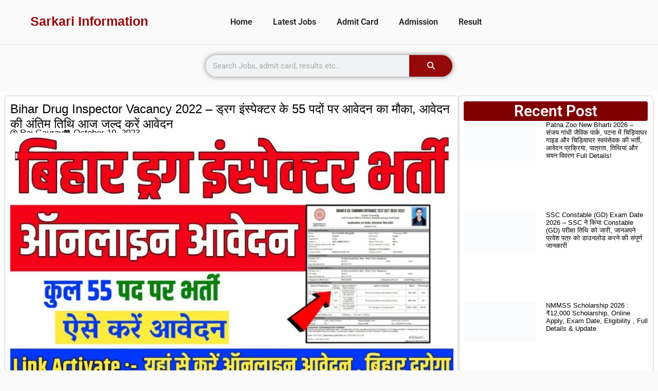

--- FILE ---
content_type: text/html; charset=UTF-8
request_url: https://sarkariinformation.com/bihar-drug-inspector-vacancy-2022.html
body_size: 42457
content:
<!DOCTYPE html><html lang="en-US" prefix="og: https://ogp.me/ns#"><head><script data-no-optimize="1">var litespeed_docref=sessionStorage.getItem("litespeed_docref");litespeed_docref&&(Object.defineProperty(document,"referrer",{get:function(){return litespeed_docref}}),sessionStorage.removeItem("litespeed_docref"));</script> <meta charset="UTF-8"><meta name="viewport" content="width=device-width, initial-scale=1"><title>Bihar Drug Inspector Vacancy 2022 - ड्रग इंस्पेक्टर के 55 पदों पर आवेदन का मौका, आवेदन की अंतिम तिथि आज जल्द करें आवेदन</title><meta name="description" content="Bihar Drug Inspector Vacancy 2022"/><meta name="robots" content="follow, index, max-snippet:-1, max-video-preview:-1, max-image-preview:large"/><link rel="canonical" href="https://sarkariinformation.com/bihar-drug-inspector-vacancy-2022.html" /><meta property="og:locale" content="en_US" /><meta property="og:type" content="article" /><meta property="og:title" content="Bihar Drug Inspector Vacancy 2022 - ड्रग इंस्पेक्टर के 55 पदों पर आवेदन का मौका, आवेदन की अंतिम तिथि आज जल्द करें आवेदन" /><meta property="og:description" content="Bihar Drug Inspector Vacancy 2022" /><meta property="og:url" content="https://sarkariinformation.com/bihar-drug-inspector-vacancy-2022.html" /><meta property="og:site_name" content="Sarkari Information" /><meta property="article:author" content="https://www.facebook.com/sarkariinforamation/" /><meta property="article:tag" content="Bihar Drug Inspector Vacancy 2022" /><meta property="article:tag" content="BPSC Drug Inspector Recruitment Online Form 2022" /><meta property="article:tag" content="BPSC Recruitment 2022" /><meta property="article:section" content="Current Job" /><meta property="og:updated_time" content="2023-12-10T17:14:07+05:30" /><meta property="og:image" content="https://sarkariinformation.com/wp-content/uploads/2022/11/Bihar-Drug-Inspector-Vacancy-2022.jpeg" /><meta property="og:image:secure_url" content="https://sarkariinformation.com/wp-content/uploads/2022/11/Bihar-Drug-Inspector-Vacancy-2022.jpeg" /><meta property="og:image:width" content="1280" /><meta property="og:image:height" content="720" /><meta property="og:image:alt" content="Bihar Drug Inspector Vacancy 2022" /><meta property="og:image:type" content="image/jpeg" /><meta property="article:published_time" content="2023-10-19T14:18:45+05:30" /><meta property="article:modified_time" content="2023-12-10T17:14:07+05:30" /><meta name="twitter:card" content="summary_large_image" /><meta name="twitter:title" content="Bihar Drug Inspector Vacancy 2022 - ड्रग इंस्पेक्टर के 55 पदों पर आवेदन का मौका, आवेदन की अंतिम तिथि आज जल्द करें आवेदन" /><meta name="twitter:description" content="Bihar Drug Inspector Vacancy 2022" /><meta name="twitter:creator" content="@08" /><meta name="twitter:image" content="https://sarkariinformation.com/wp-content/uploads/2022/11/Bihar-Drug-Inspector-Vacancy-2022.jpeg" /><meta name="twitter:label1" content="Written by" /><meta name="twitter:data1" content="Raj Gaurav" /><meta name="twitter:label2" content="Time to read" /><meta name="twitter:data2" content="9 minutes" /> <script type="application/ld+json" class="rank-math-schema">{"@context":"https://schema.org","@graph":[{"@type":"Organization","@id":"https://sarkariinformation.com/#organization","name":"RAJ GAURAV SINGH","logo":{"@type":"ImageObject","@id":"https://sarkariinformation.com/#logo","url":"https://sarkariinformation.com/wp-content/uploads/2021/06/20210609_001537.png","contentUrl":"https://sarkariinformation.com/wp-content/uploads/2021/06/20210609_001537.png","caption":"Sarkari Information","inLanguage":"en-US","width":"3264","height":"3264"}},{"@type":"WebSite","@id":"https://sarkariinformation.com/#website","url":"https://sarkariinformation.com","name":"Sarkari Information","publisher":{"@id":"https://sarkariinformation.com/#organization"},"inLanguage":"en-US"},{"@type":"ImageObject","@id":"https://sarkariinformation.com/wp-content/uploads/2022/11/Bihar-Drug-Inspector-Vacancy-2022.jpeg","url":"https://sarkariinformation.com/wp-content/uploads/2022/11/Bihar-Drug-Inspector-Vacancy-2022.jpeg","width":"1280","height":"720","caption":"Bihar Drug Inspector Vacancy 2022","inLanguage":"en-US"},{"@type":"WebPage","@id":"https://sarkariinformation.com/bihar-drug-inspector-vacancy-2022.html#webpage","url":"https://sarkariinformation.com/bihar-drug-inspector-vacancy-2022.html","name":"Bihar Drug Inspector Vacancy 2022 - \u0921\u094d\u0930\u0917 \u0907\u0902\u0938\u094d\u092a\u0947\u0915\u094d\u091f\u0930 \u0915\u0947 55 \u092a\u0926\u094b\u0902 \u092a\u0930 \u0906\u0935\u0947\u0926\u0928 \u0915\u093e \u092e\u094c\u0915\u093e, \u0906\u0935\u0947\u0926\u0928 \u0915\u0940 \u0905\u0902\u0924\u093f\u092e \u0924\u093f\u0925\u093f \u0906\u091c \u091c\u0932\u094d\u0926 \u0915\u0930\u0947\u0902 \u0906\u0935\u0947\u0926\u0928","datePublished":"2023-10-19T14:18:45+05:30","dateModified":"2023-12-10T17:14:07+05:30","isPartOf":{"@id":"https://sarkariinformation.com/#website"},"primaryImageOfPage":{"@id":"https://sarkariinformation.com/wp-content/uploads/2022/11/Bihar-Drug-Inspector-Vacancy-2022.jpeg"},"inLanguage":"en-US"},{"@type":"Person","@id":"https://sarkariinformation.com/author/kites-2j4s","name":"Raj Gaurav","url":"https://sarkariinformation.com/author/kites-2j4s","image":{"@type":"ImageObject","@id":"https://sarkariinformation.com/wp-content/litespeed/avatar/5c41047831b092b30029c7de4b23c75f.jpg?ver=1769189514","url":"https://sarkariinformation.com/wp-content/litespeed/avatar/5c41047831b092b30029c7de4b23c75f.jpg?ver=1769189514","caption":"Raj Gaurav","inLanguage":"en-US"},"sameAs":["https://sarkariinformation.com","https://www.facebook.com/sarkariinforamation/","https://twitter.com/x.com/sarkari_infom?s=08","https://www.youtube.com/@Sarkariinforamation"],"worksFor":{"@id":"https://sarkariinformation.com/#organization"}},{"@type":"NewsArticle","headline":"Bihar Drug Inspector Vacancy 2022 - \u0921\u094d\u0930\u0917 \u0907\u0902\u0938\u094d\u092a\u0947\u0915\u094d\u091f\u0930 \u0915\u0947 55 \u092a\u0926\u094b\u0902 \u092a\u0930 \u0906\u0935\u0947\u0926\u0928 \u0915\u093e \u092e\u094c\u0915\u093e, \u0906\u0935\u0947\u0926\u0928 \u0915\u0940 \u0905\u0902\u0924\u093f\u092e \u0924\u093f\u0925\u093f \u0906\u091c \u091c\u0932\u094d\u0926","keywords":"Bihar Drug Inspector Vacancy 2022,BPSC Drug Inspector Recruitment Online Form 2022,BPSC Recruitment 2022","datePublished":"2023-10-19T14:18:45+05:30","dateModified":"2023-12-10T17:14:07+05:30","author":{"@id":"https://sarkariinformation.com/author/kites-2j4s","name":"Raj Gaurav"},"publisher":{"@id":"https://sarkariinformation.com/#organization"},"description":"Bihar Drug Inspector Vacancy 2022","name":"Bihar Drug Inspector Vacancy 2022 - \u0921\u094d\u0930\u0917 \u0907\u0902\u0938\u094d\u092a\u0947\u0915\u094d\u091f\u0930 \u0915\u0947 55 \u092a\u0926\u094b\u0902 \u092a\u0930 \u0906\u0935\u0947\u0926\u0928 \u0915\u093e \u092e\u094c\u0915\u093e, \u0906\u0935\u0947\u0926\u0928 \u0915\u0940 \u0905\u0902\u0924\u093f\u092e \u0924\u093f\u0925\u093f \u0906\u091c \u091c\u0932\u094d\u0926","@id":"https://sarkariinformation.com/bihar-drug-inspector-vacancy-2022.html#richSnippet","isPartOf":{"@id":"https://sarkariinformation.com/bihar-drug-inspector-vacancy-2022.html#webpage"},"image":{"@id":"https://sarkariinformation.com/wp-content/uploads/2022/11/Bihar-Drug-Inspector-Vacancy-2022.jpeg"},"inLanguage":"en-US","mainEntityOfPage":{"@id":"https://sarkariinformation.com/bihar-drug-inspector-vacancy-2022.html#webpage"}}]}</script> <link rel='dns-prefetch' href='//www.googletagmanager.com' /><link rel='dns-prefetch' href='//pagead2.googlesyndication.com' /><link href='https://fonts.gstatic.com' crossorigin rel='preconnect' /><link href='https://fonts.googleapis.com' crossorigin rel='preconnect' /><link rel="alternate" type="application/rss+xml" title="Sarkari Information &raquo; Feed" href="https://sarkariinformation.com/feed" /><link rel="alternate" type="application/rss+xml" title="Sarkari Information &raquo; Comments Feed" href="https://sarkariinformation.com/comments/feed" /><link rel="alternate" type="application/rss+xml" title="Sarkari Information &raquo; Bihar Drug Inspector Vacancy 2022 &#8211; ड्रग इंस्पेक्टर के 55 पदों पर आवेदन का मौका, आवेदन की अंतिम तिथि आज जल्द करें आवेदन Comments Feed" href="https://sarkariinformation.com/bihar-drug-inspector-vacancy-2022.html/feed" /><link rel="alternate" title="oEmbed (JSON)" type="application/json+oembed" href="https://sarkariinformation.com/wp-json/oembed/1.0/embed?url=https%3A%2F%2Fsarkariinformation.com%2Fbihar-drug-inspector-vacancy-2022.html" /><link rel="alternate" title="oEmbed (XML)" type="text/xml+oembed" href="https://sarkariinformation.com/wp-json/oembed/1.0/embed?url=https%3A%2F%2Fsarkariinformation.com%2Fbihar-drug-inspector-vacancy-2022.html&#038;format=xml" /><link rel="alternate" type="application/rss+xml" title="Sarkari Information &raquo; Stories Feed" href="https://sarkariinformation.com/web-stories/feed/"><style id='wp-img-auto-sizes-contain-inline-css'>img:is([sizes=auto i],[sizes^="auto," i]){contain-intrinsic-size:3000px 1500px}
/*# sourceURL=wp-img-auto-sizes-contain-inline-css */</style><link data-optimized="2" rel="stylesheet" href="https://sarkariinformation.com/wp-content/litespeed/css/ddb61c4d38ede1747b1866c01dd3d6e4.css?ver=07f19" /><style id='classic-theme-styles-inline-css'>/*! This file is auto-generated */
.wp-block-button__link{color:#fff;background-color:#32373c;border-radius:9999px;box-shadow:none;text-decoration:none;padding:calc(.667em + 2px) calc(1.333em + 2px);font-size:1.125em}.wp-block-file__button{background:#32373c;color:#fff;text-decoration:none}
/*# sourceURL=/wp-includes/css/classic-themes.min.css */</style><style id='global-styles-inline-css'>:root{--wp--preset--aspect-ratio--square: 1;--wp--preset--aspect-ratio--4-3: 4/3;--wp--preset--aspect-ratio--3-4: 3/4;--wp--preset--aspect-ratio--3-2: 3/2;--wp--preset--aspect-ratio--2-3: 2/3;--wp--preset--aspect-ratio--16-9: 16/9;--wp--preset--aspect-ratio--9-16: 9/16;--wp--preset--color--black: #000000;--wp--preset--color--cyan-bluish-gray: #abb8c3;--wp--preset--color--white: #ffffff;--wp--preset--color--pale-pink: #f78da7;--wp--preset--color--vivid-red: #cf2e2e;--wp--preset--color--luminous-vivid-orange: #ff6900;--wp--preset--color--luminous-vivid-amber: #fcb900;--wp--preset--color--light-green-cyan: #7bdcb5;--wp--preset--color--vivid-green-cyan: #00d084;--wp--preset--color--pale-cyan-blue: #8ed1fc;--wp--preset--color--vivid-cyan-blue: #0693e3;--wp--preset--color--vivid-purple: #9b51e0;--wp--preset--color--contrast: var(--contrast);--wp--preset--color--contrast-2: var(--contrast-2);--wp--preset--color--contrast-3: var(--contrast-3);--wp--preset--color--base: var(--base);--wp--preset--color--base-2: var(--base-2);--wp--preset--color--base-3: var(--base-3);--wp--preset--color--accent: var(--accent);--wp--preset--color--accent-2: var(--accent-2);--wp--preset--color--accent-hover: var(--accent-hover);--wp--preset--color--highlight: var(--highlight);--wp--preset--gradient--vivid-cyan-blue-to-vivid-purple: linear-gradient(135deg,rgb(6,147,227) 0%,rgb(155,81,224) 100%);--wp--preset--gradient--light-green-cyan-to-vivid-green-cyan: linear-gradient(135deg,rgb(122,220,180) 0%,rgb(0,208,130) 100%);--wp--preset--gradient--luminous-vivid-amber-to-luminous-vivid-orange: linear-gradient(135deg,rgb(252,185,0) 0%,rgb(255,105,0) 100%);--wp--preset--gradient--luminous-vivid-orange-to-vivid-red: linear-gradient(135deg,rgb(255,105,0) 0%,rgb(207,46,46) 100%);--wp--preset--gradient--very-light-gray-to-cyan-bluish-gray: linear-gradient(135deg,rgb(238,238,238) 0%,rgb(169,184,195) 100%);--wp--preset--gradient--cool-to-warm-spectrum: linear-gradient(135deg,rgb(74,234,220) 0%,rgb(151,120,209) 20%,rgb(207,42,186) 40%,rgb(238,44,130) 60%,rgb(251,105,98) 80%,rgb(254,248,76) 100%);--wp--preset--gradient--blush-light-purple: linear-gradient(135deg,rgb(255,206,236) 0%,rgb(152,150,240) 100%);--wp--preset--gradient--blush-bordeaux: linear-gradient(135deg,rgb(254,205,165) 0%,rgb(254,45,45) 50%,rgb(107,0,62) 100%);--wp--preset--gradient--luminous-dusk: linear-gradient(135deg,rgb(255,203,112) 0%,rgb(199,81,192) 50%,rgb(65,88,208) 100%);--wp--preset--gradient--pale-ocean: linear-gradient(135deg,rgb(255,245,203) 0%,rgb(182,227,212) 50%,rgb(51,167,181) 100%);--wp--preset--gradient--electric-grass: linear-gradient(135deg,rgb(202,248,128) 0%,rgb(113,206,126) 100%);--wp--preset--gradient--midnight: linear-gradient(135deg,rgb(2,3,129) 0%,rgb(40,116,252) 100%);--wp--preset--font-size--small: 13px;--wp--preset--font-size--medium: 20px;--wp--preset--font-size--large: 36px;--wp--preset--font-size--x-large: 42px;--wp--preset--spacing--20: 0.44rem;--wp--preset--spacing--30: 0.67rem;--wp--preset--spacing--40: 1rem;--wp--preset--spacing--50: 1.5rem;--wp--preset--spacing--60: 2.25rem;--wp--preset--spacing--70: 3.38rem;--wp--preset--spacing--80: 5.06rem;--wp--preset--shadow--natural: 6px 6px 9px rgba(0, 0, 0, 0.2);--wp--preset--shadow--deep: 12px 12px 50px rgba(0, 0, 0, 0.4);--wp--preset--shadow--sharp: 6px 6px 0px rgba(0, 0, 0, 0.2);--wp--preset--shadow--outlined: 6px 6px 0px -3px rgb(255, 255, 255), 6px 6px rgb(0, 0, 0);--wp--preset--shadow--crisp: 6px 6px 0px rgb(0, 0, 0);}:where(.is-layout-flex){gap: 0.5em;}:where(.is-layout-grid){gap: 0.5em;}body .is-layout-flex{display: flex;}.is-layout-flex{flex-wrap: wrap;align-items: center;}.is-layout-flex > :is(*, div){margin: 0;}body .is-layout-grid{display: grid;}.is-layout-grid > :is(*, div){margin: 0;}:where(.wp-block-columns.is-layout-flex){gap: 2em;}:where(.wp-block-columns.is-layout-grid){gap: 2em;}:where(.wp-block-post-template.is-layout-flex){gap: 1.25em;}:where(.wp-block-post-template.is-layout-grid){gap: 1.25em;}.has-black-color{color: var(--wp--preset--color--black) !important;}.has-cyan-bluish-gray-color{color: var(--wp--preset--color--cyan-bluish-gray) !important;}.has-white-color{color: var(--wp--preset--color--white) !important;}.has-pale-pink-color{color: var(--wp--preset--color--pale-pink) !important;}.has-vivid-red-color{color: var(--wp--preset--color--vivid-red) !important;}.has-luminous-vivid-orange-color{color: var(--wp--preset--color--luminous-vivid-orange) !important;}.has-luminous-vivid-amber-color{color: var(--wp--preset--color--luminous-vivid-amber) !important;}.has-light-green-cyan-color{color: var(--wp--preset--color--light-green-cyan) !important;}.has-vivid-green-cyan-color{color: var(--wp--preset--color--vivid-green-cyan) !important;}.has-pale-cyan-blue-color{color: var(--wp--preset--color--pale-cyan-blue) !important;}.has-vivid-cyan-blue-color{color: var(--wp--preset--color--vivid-cyan-blue) !important;}.has-vivid-purple-color{color: var(--wp--preset--color--vivid-purple) !important;}.has-black-background-color{background-color: var(--wp--preset--color--black) !important;}.has-cyan-bluish-gray-background-color{background-color: var(--wp--preset--color--cyan-bluish-gray) !important;}.has-white-background-color{background-color: var(--wp--preset--color--white) !important;}.has-pale-pink-background-color{background-color: var(--wp--preset--color--pale-pink) !important;}.has-vivid-red-background-color{background-color: var(--wp--preset--color--vivid-red) !important;}.has-luminous-vivid-orange-background-color{background-color: var(--wp--preset--color--luminous-vivid-orange) !important;}.has-luminous-vivid-amber-background-color{background-color: var(--wp--preset--color--luminous-vivid-amber) !important;}.has-light-green-cyan-background-color{background-color: var(--wp--preset--color--light-green-cyan) !important;}.has-vivid-green-cyan-background-color{background-color: var(--wp--preset--color--vivid-green-cyan) !important;}.has-pale-cyan-blue-background-color{background-color: var(--wp--preset--color--pale-cyan-blue) !important;}.has-vivid-cyan-blue-background-color{background-color: var(--wp--preset--color--vivid-cyan-blue) !important;}.has-vivid-purple-background-color{background-color: var(--wp--preset--color--vivid-purple) !important;}.has-black-border-color{border-color: var(--wp--preset--color--black) !important;}.has-cyan-bluish-gray-border-color{border-color: var(--wp--preset--color--cyan-bluish-gray) !important;}.has-white-border-color{border-color: var(--wp--preset--color--white) !important;}.has-pale-pink-border-color{border-color: var(--wp--preset--color--pale-pink) !important;}.has-vivid-red-border-color{border-color: var(--wp--preset--color--vivid-red) !important;}.has-luminous-vivid-orange-border-color{border-color: var(--wp--preset--color--luminous-vivid-orange) !important;}.has-luminous-vivid-amber-border-color{border-color: var(--wp--preset--color--luminous-vivid-amber) !important;}.has-light-green-cyan-border-color{border-color: var(--wp--preset--color--light-green-cyan) !important;}.has-vivid-green-cyan-border-color{border-color: var(--wp--preset--color--vivid-green-cyan) !important;}.has-pale-cyan-blue-border-color{border-color: var(--wp--preset--color--pale-cyan-blue) !important;}.has-vivid-cyan-blue-border-color{border-color: var(--wp--preset--color--vivid-cyan-blue) !important;}.has-vivid-purple-border-color{border-color: var(--wp--preset--color--vivid-purple) !important;}.has-vivid-cyan-blue-to-vivid-purple-gradient-background{background: var(--wp--preset--gradient--vivid-cyan-blue-to-vivid-purple) !important;}.has-light-green-cyan-to-vivid-green-cyan-gradient-background{background: var(--wp--preset--gradient--light-green-cyan-to-vivid-green-cyan) !important;}.has-luminous-vivid-amber-to-luminous-vivid-orange-gradient-background{background: var(--wp--preset--gradient--luminous-vivid-amber-to-luminous-vivid-orange) !important;}.has-luminous-vivid-orange-to-vivid-red-gradient-background{background: var(--wp--preset--gradient--luminous-vivid-orange-to-vivid-red) !important;}.has-very-light-gray-to-cyan-bluish-gray-gradient-background{background: var(--wp--preset--gradient--very-light-gray-to-cyan-bluish-gray) !important;}.has-cool-to-warm-spectrum-gradient-background{background: var(--wp--preset--gradient--cool-to-warm-spectrum) !important;}.has-blush-light-purple-gradient-background{background: var(--wp--preset--gradient--blush-light-purple) !important;}.has-blush-bordeaux-gradient-background{background: var(--wp--preset--gradient--blush-bordeaux) !important;}.has-luminous-dusk-gradient-background{background: var(--wp--preset--gradient--luminous-dusk) !important;}.has-pale-ocean-gradient-background{background: var(--wp--preset--gradient--pale-ocean) !important;}.has-electric-grass-gradient-background{background: var(--wp--preset--gradient--electric-grass) !important;}.has-midnight-gradient-background{background: var(--wp--preset--gradient--midnight) !important;}.has-small-font-size{font-size: var(--wp--preset--font-size--small) !important;}.has-medium-font-size{font-size: var(--wp--preset--font-size--medium) !important;}.has-large-font-size{font-size: var(--wp--preset--font-size--large) !important;}.has-x-large-font-size{font-size: var(--wp--preset--font-size--x-large) !important;}
:where(.wp-block-post-template.is-layout-flex){gap: 1.25em;}:where(.wp-block-post-template.is-layout-grid){gap: 1.25em;}
:where(.wp-block-term-template.is-layout-flex){gap: 1.25em;}:where(.wp-block-term-template.is-layout-grid){gap: 1.25em;}
:where(.wp-block-columns.is-layout-flex){gap: 2em;}:where(.wp-block-columns.is-layout-grid){gap: 2em;}
:root :where(.wp-block-pullquote){font-size: 1.5em;line-height: 1.6;}
/*# sourceURL=global-styles-inline-css */</style><style id='generate-style-inline-css'>body{background-color:var(--base);color:var(--contrast);}a{color:#1b78e2;}a:hover, a:focus, a:active{color:var(--accent-hover);}.wp-block-group__inner-container{max-width:1200px;margin-left:auto;margin-right:auto;}.site-header .header-image{width:100px;}:root{--contrast:#212121;--contrast-2:#2f4468;--contrast-3:#878787;--base:#fafafa;--base-2:#f7f8f9;--base-3:#ffffff;--accent:#242226;--accent-2:#1b78e2;--accent-hover:#35343a;--highlight:#83b0de;}:root .has-contrast-color{color:var(--contrast);}:root .has-contrast-background-color{background-color:var(--contrast);}:root .has-contrast-2-color{color:var(--contrast-2);}:root .has-contrast-2-background-color{background-color:var(--contrast-2);}:root .has-contrast-3-color{color:var(--contrast-3);}:root .has-contrast-3-background-color{background-color:var(--contrast-3);}:root .has-base-color{color:var(--base);}:root .has-base-background-color{background-color:var(--base);}:root .has-base-2-color{color:var(--base-2);}:root .has-base-2-background-color{background-color:var(--base-2);}:root .has-base-3-color{color:var(--base-3);}:root .has-base-3-background-color{background-color:var(--base-3);}:root .has-accent-color{color:var(--accent);}:root .has-accent-background-color{background-color:var(--accent);}:root .has-accent-2-color{color:var(--accent-2);}:root .has-accent-2-background-color{background-color:var(--accent-2);}:root .has-accent-hover-color{color:var(--accent-hover);}:root .has-accent-hover-background-color{background-color:var(--accent-hover);}:root .has-highlight-color{color:var(--highlight);}:root .has-highlight-background-color{background-color:var(--highlight);}.gp-modal:not(.gp-modal--open):not(.gp-modal--transition){display:none;}.gp-modal--transition:not(.gp-modal--open){pointer-events:none;}.gp-modal-overlay:not(.gp-modal-overlay--open):not(.gp-modal--transition){display:none;}.gp-modal__overlay{display:none;position:fixed;top:0;left:0;right:0;bottom:0;background:rgba(0,0,0,0.2);display:flex;justify-content:center;align-items:center;z-index:10000;backdrop-filter:blur(3px);transition:opacity 500ms ease;opacity:0;}.gp-modal--open:not(.gp-modal--transition) .gp-modal__overlay{opacity:1;}.gp-modal__container{max-width:100%;max-height:100vh;transform:scale(0.9);transition:transform 500ms ease;padding:0 10px;}.gp-modal--open:not(.gp-modal--transition) .gp-modal__container{transform:scale(1);}.search-modal-fields{display:flex;}.gp-search-modal .gp-modal__overlay{align-items:flex-start;padding-top:25vh;background:var(--gp-search-modal-overlay-bg-color);}.search-modal-form{width:500px;max-width:100%;background-color:var(--gp-search-modal-bg-color);color:var(--gp-search-modal-text-color);}.search-modal-form .search-field, .search-modal-form .search-field:focus{width:100%;height:60px;background-color:transparent;border:0;appearance:none;color:currentColor;}.search-modal-fields button, .search-modal-fields button:active, .search-modal-fields button:focus, .search-modal-fields button:hover{background-color:transparent;border:0;color:currentColor;width:60px;}body, button, input, select, textarea{font-family:Open Sans, sans-serif;font-size:17px;}.main-title{font-size:25px;}.widget-title{font-weight:600;}button:not(.menu-toggle),html input[type="button"],input[type="reset"],input[type="submit"],.button,.wp-block-button .wp-block-button__link{font-size:15px;}h1{font-weight:600;font-size:40px;}h2{font-weight:600;font-size:30px;}h3{font-size:20px;}h1.entry-title{font-size:25px;line-height:1.2em;}@media (max-width:768px){h1.entry-title{font-size:20px;}}.top-bar{background-color:#636363;color:#ffffff;}.top-bar a{color:#ffffff;}.top-bar a:hover{color:#303030;}.site-header{background-color:#ffffff;color:#3a3a3a;}.site-header a{color:#3a3a3a;}.main-title a,.main-title a:hover{color:#ffffff;}.site-description{color:#757575;}.main-navigation,.main-navigation ul ul{background-color:var(--accent);}.main-navigation .main-nav ul li a, .main-navigation .menu-toggle, .main-navigation .menu-bar-items{color:var(--base-3);}.main-navigation .main-nav ul li:not([class*="current-menu-"]):hover > a, .main-navigation .main-nav ul li:not([class*="current-menu-"]):focus > a, .main-navigation .main-nav ul li.sfHover:not([class*="current-menu-"]) > a, .main-navigation .menu-bar-item:hover > a, .main-navigation .menu-bar-item.sfHover > a{color:var(--base-3);background-color:var(--accent-hover);}button.menu-toggle:hover,button.menu-toggle:focus{color:var(--base-3);}.main-navigation .main-nav ul li[class*="current-menu-"] > a{color:var(--base-3);background-color:var(--accent-hover);}.navigation-search input[type="search"],.navigation-search input[type="search"]:active, .navigation-search input[type="search"]:focus, .main-navigation .main-nav ul li.search-item.active > a, .main-navigation .menu-bar-items .search-item.active > a{color:var(--base-3);background-color:var(--accent-hover);}.separate-containers .inside-article, .separate-containers .comments-area, .separate-containers .page-header, .one-container .container, .separate-containers .paging-navigation, .inside-page-header{background-color:var(--base-3);}.inside-article a,.paging-navigation a,.comments-area a,.page-header a{color:var(--accent);}.inside-article a:hover,.paging-navigation a:hover,.comments-area a:hover,.page-header a:hover{color:#be0404;}.entry-title a{color:var(--contrast-2);}.entry-title a:hover{color:var(--accent-hover);}.entry-meta{color:var(--contrast-3);}.entry-meta a{color:var(--contrast-2);}.entry-meta a:hover{color:var(--accent-hover);}h1{color:var(--contrast-2);}h2{color:var(--contrast-2);}h3{color:var(--contrast-2);}.sidebar .widget{background-color:#ffffff;}.sidebar .widget a:hover{color:var(--accent-hover);}.sidebar .widget .widget-title{color:#000000;}.footer-widgets{color:var(--base-3);background-color:var(--contrast-2);}.footer-widgets a{color:var(--base-3);}.footer-widgets a:hover{color:var(--base-3);}.footer-widgets .widget-title{color:var(--base-2);}.site-info{color:var(--contrast-2);}.site-info a{color:var(--contrast-2);}.site-info a:hover{color:var(--accent-hover);}.footer-bar .widget_nav_menu .current-menu-item a{color:var(--accent-hover);}input[type="text"],input[type="email"],input[type="url"],input[type="password"],input[type="search"],input[type="tel"],input[type="number"],textarea,select{color:var(--contrast);background-color:#fafafa;border-color:var(--contrast);}input[type="text"]:focus,input[type="email"]:focus,input[type="url"]:focus,input[type="password"]:focus,input[type="search"]:focus,input[type="tel"]:focus,input[type="number"]:focus,textarea:focus,select:focus{color:var(--contrast-3);background-color:#ffffff;border-color:var(--contrast-3);}button,html input[type="button"],input[type="reset"],input[type="submit"],a.button,a.wp-block-button__link:not(.has-background){color:#ffffff;background-color:var(--accent);}button:hover,html input[type="button"]:hover,input[type="reset"]:hover,input[type="submit"]:hover,a.button:hover,button:focus,html input[type="button"]:focus,input[type="reset"]:focus,input[type="submit"]:focus,a.button:focus,a.wp-block-button__link:not(.has-background):active,a.wp-block-button__link:not(.has-background):focus,a.wp-block-button__link:not(.has-background):hover{color:#ffffff;background-color:var(--accent-hover);}a.generate-back-to-top{background-color:rgba( 0,0,0,0.4 );color:#ffffff;}a.generate-back-to-top:hover,a.generate-back-to-top:focus{background-color:rgba( 0,0,0,0.6 );color:#ffffff;}:root{--gp-search-modal-bg-color:var(--base-3);--gp-search-modal-text-color:var(--contrast);--gp-search-modal-overlay-bg-color:rgba(0,0,0,0.2);}@media (max-width: 768px){.main-navigation .menu-bar-item:hover > a, .main-navigation .menu-bar-item.sfHover > a{background:none;color:var(--base-3);}}.inside-top-bar{padding:10px;}.inside-header{padding:40px;}.nav-below-header .main-navigation .inside-navigation.grid-container, .nav-above-header .main-navigation .inside-navigation.grid-container{padding:0px 20px 0px 20px;}.separate-containers .inside-article, .separate-containers .comments-area, .separate-containers .page-header, .separate-containers .paging-navigation, .one-container .site-content, .inside-page-header{padding:20px;}.site-main .wp-block-group__inner-container{padding:20px;}.separate-containers .paging-navigation{padding-top:20px;padding-bottom:20px;}.entry-content .alignwide, body:not(.no-sidebar) .entry-content .alignfull{margin-left:-20px;width:calc(100% + 40px);max-width:calc(100% + 40px);}.one-container.right-sidebar .site-main,.one-container.both-right .site-main{margin-right:20px;}.one-container.left-sidebar .site-main,.one-container.both-left .site-main{margin-left:20px;}.one-container.both-sidebars .site-main{margin:0px 20px 0px 20px;}.sidebar .widget, .page-header, .widget-area .main-navigation, .site-main > *{margin-bottom:13px;}.separate-containers .site-main{margin:13px;}.both-right .inside-left-sidebar,.both-left .inside-left-sidebar{margin-right:6px;}.both-right .inside-right-sidebar,.both-left .inside-right-sidebar{margin-left:6px;}.one-container.archive .post:not(:last-child):not(.is-loop-template-item), .one-container.blog .post:not(:last-child):not(.is-loop-template-item){padding-bottom:20px;}.separate-containers .featured-image{margin-top:13px;}.separate-containers .inside-right-sidebar, .separate-containers .inside-left-sidebar{margin-top:13px;margin-bottom:13px;}.main-navigation .main-nav ul li a,.menu-toggle,.main-navigation .menu-bar-item > a{line-height:65px;}.navigation-search input[type="search"]{height:65px;}.rtl .menu-item-has-children .dropdown-menu-toggle{padding-left:20px;}.rtl .main-navigation .main-nav ul li.menu-item-has-children > a{padding-right:20px;}.widget-area .widget{padding:3px;}.inside-site-info{padding:20px;}@media (max-width:768px){.separate-containers .inside-article, .separate-containers .comments-area, .separate-containers .page-header, .separate-containers .paging-navigation, .one-container .site-content, .inside-page-header{padding:5px;}.site-main .wp-block-group__inner-container{padding:5px;}.inside-site-info{padding-right:10px;padding-left:10px;}.entry-content .alignwide, body:not(.no-sidebar) .entry-content .alignfull{margin-left:-5px;width:calc(100% + 10px);max-width:calc(100% + 10px);}.one-container .site-main .paging-navigation{margin-bottom:13px;}}/* End cached CSS */.is-right-sidebar{width:30%;}.is-left-sidebar{width:30%;}.site-content .content-area{width:70%;}@media (max-width:768px){.main-navigation .menu-toggle,.sidebar-nav-mobile:not(#sticky-placeholder){display:block;}.main-navigation ul,.gen-sidebar-nav,.main-navigation:not(.slideout-navigation):not(.toggled) .main-nav > ul,.has-inline-mobile-toggle #site-navigation .inside-navigation > *:not(.navigation-search):not(.main-nav){display:none;}.nav-align-right .inside-navigation,.nav-align-center .inside-navigation{justify-content:space-between;}}
.elementor-template-full-width .site-content{display:block;}
/*# sourceURL=generate-style-inline-css */</style> <script type="litespeed/javascript" data-src="https://sarkariinformation.com/wp-includes/js/jquery/jquery.min.js" id="jquery-core-js"></script> 
 <script type="litespeed/javascript" data-src="https://www.googletagmanager.com/gtag/js?id=GT-NM8W4T" id="google_gtagjs-js"></script> <script id="google_gtagjs-js-after" type="litespeed/javascript">window.dataLayer=window.dataLayer||[];function gtag(){dataLayer.push(arguments)}
gtag("set","linker",{"domains":["sarkariinformation.com"]});gtag("js",new Date());gtag("set","developer_id.dZTNiMT",!0);gtag("config","GT-NM8W4T")</script> <link rel="https://api.w.org/" href="https://sarkariinformation.com/wp-json/" /><link rel="alternate" title="JSON" type="application/json" href="https://sarkariinformation.com/wp-json/wp/v2/posts/6535" /><link rel="EditURI" type="application/rsd+xml" title="RSD" href="https://sarkariinformation.com/xmlrpc.php?rsd" /><meta name="generator" content="WordPress 6.9" /><link rel='shortlink' href='https://sarkariinformation.com/?p=6535' /><meta name="generator" content="Site Kit by Google 1.171.0" /><script type="litespeed/javascript">window.is_wp=1;window._izootoModule=window._izootoModule||{};window._izootoModule.swPath="https://sarkariinformation.com/wp-content/plugins/izooto-web-push/includes/service-worker.php?sw=554a4abdca7e66c810bc188c0b5f921625c0bf3e"</script> <script type="litespeed/javascript">window._izq=window._izq||[];window._izq.push(["init"])</script> <link rel="pingback" href="https://sarkariinformation.com/xmlrpc.php"><meta name="google-adsense-platform-account" content="ca-host-pub-2644536267352236"><meta name="google-adsense-platform-domain" content="sitekit.withgoogle.com"><meta name="generator" content="Elementor 3.34.3; features: additional_custom_breakpoints; settings: css_print_method-external, google_font-enabled, font_display-auto"><style>.e-con.e-parent:nth-of-type(n+4):not(.e-lazyloaded):not(.e-no-lazyload),
				.e-con.e-parent:nth-of-type(n+4):not(.e-lazyloaded):not(.e-no-lazyload) * {
					background-image: none !important;
				}
				@media screen and (max-height: 1024px) {
					.e-con.e-parent:nth-of-type(n+3):not(.e-lazyloaded):not(.e-no-lazyload),
					.e-con.e-parent:nth-of-type(n+3):not(.e-lazyloaded):not(.e-no-lazyload) * {
						background-image: none !important;
					}
				}
				@media screen and (max-height: 640px) {
					.e-con.e-parent:nth-of-type(n+2):not(.e-lazyloaded):not(.e-no-lazyload),
					.e-con.e-parent:nth-of-type(n+2):not(.e-lazyloaded):not(.e-no-lazyload) * {
						background-image: none !important;
					}
				}</style> <script type="litespeed/javascript" data-src="https://pagead2.googlesyndication.com/pagead/js/adsbygoogle.js?client=ca-pub-2122772411492426&amp;host=ca-host-pub-2644536267352236" crossorigin="anonymous"></script> <link rel="icon" href="https://sarkariinformation.com/wp-content/uploads/2021/06/cropped-20210609_001537-32x32.png" sizes="32x32" /><link rel="icon" href="https://sarkariinformation.com/wp-content/uploads/2021/06/cropped-20210609_001537-192x192.png" sizes="192x192" /><link rel="apple-touch-icon" href="https://sarkariinformation.com/wp-content/uploads/2021/06/cropped-20210609_001537-180x180.png" /><meta name="msapplication-TileImage" content="https://sarkariinformation.com/wp-content/uploads/2021/06/cropped-20210609_001537-270x270.png" /><style id="wp-custom-css">.whatsapphighlight {
	animation: WPLiteTheme-GreenBorderAnimation 1s infinite;
}
@keyframes WPLiteTheme-GreenBorderAnimation {
	0% {
		border-color: transparent;
	}
	50% {
		border-color: #25d366;
	}
	100% {
		border-color: transparent;
	}
}
.telegramhighlight {
	animation: WPLiteTheme-BlueBorderAnimation 1s infinite;
}
@keyframes WPLiteTheme-BlueBorderAnimation {
	0% {
		border-color: transparent;
	}
	50% {
		border-color: #0086ce;
	}
	100% {
		border-color: transparent;
	}
}

.lcp-customfield{
      text-align: right;
      color: #d00000;
      font-size: 14px;
      border-bottom: 1px solid #B1B1B1;
}
}/* GeneratePress Site CSS */ .inside-article,
.sidebar .widget,
.comments-area, .gb-query-loop-item:not(.sidebar .gb-query-loop-item),.container-widget {
	border-right: 2px solid rgba(0, 0, 0, 0.07);
	border-bottom: 2px solid rgba(0, 0, 0, 0.07);
	box-shadow: 0 0 10px rgba(232, 234, 237, 0.5);
}
 /* End GeneratePress Site CSS */




/* bloggingskill author box*/

.bloggingskill-author-box {
	padding: 3%;
	padding-bottom: 10px;
	margin-top: 30px;
	font-size: 0.9em;
	background-color: #fff;
	display: -webkit-box;
	display: -ms-flexbox;
	display: flex;
	-webkit-box-align: center;
	-ms-flex-align: center;
	align-items: center;
    box-shadow: rgb(23 43 99 / 30%) 0 2px 10px;
    border-radius: 25px;
}

.bloggingskill-author-box .insights-avatar {
	width: 250px;
	height: auto;
	border-radius: 100%;
	margin-right: 30px;
}
.bloggingskill-author-box .insights-avatar img {
		border-radius: 100%;
	}
.author-title {
	margin-bottom: 0.1em;
	font-weight: 500;
	font-size:18px;
	font-weight:bold;
}
.author-description {
	line-height: 1.6em;
	font-size:16px;	
}
.author-links a {
	margin-top: -2em;
	font-size: 14px;
	line-height: 2em;
	font-weight:bold;
	color: #26BC00;
	float: left;
}
@media (max-width: 768px) {
	.bloggingskill-author-box {
		padding: 20px;
		padding-bottom: 25px;
		margin-top: 60px;
		margin-bottom: 60px;
		flex-direction: column;
		text-align: center;
	}
	.bloggingskill-author-box .insights-avatar {
		margin-right: 0;
		width: 100%;
		margin-top: -60px; 
	}
	.bloggingskill-author-box .insights-avatar img {
		max-width: 100px; 
	}
	.author-links a {
		float: none;
		align-self: center;
	}
	.author-description {
		margin-bottom: -0.1em;
	}
}
/*end of bloggingskill author box*/</style></head><body class="wp-singular post-template-default single single-post postid-6535 single-format-standard wp-custom-logo wp-embed-responsive wp-theme-generatepress right-sidebar nav-below-header one-container header-aligned-left dropdown-hover featured-image-active elementor-default elementor-template-full-width elementor-kit-12 elementor-page-44703 full-width-content" itemtype="https://schema.org/Blog" itemscope>
<a class="screen-reader-text skip-link" href="#content" title="Skip to content">Skip to content</a><header data-elementor-type="header" data-elementor-id="34014" class="elementor elementor-34014 elementor-location-header" data-elementor-post-type="elementor_library"><div class="elementor-element elementor-element-4fce3a6 e-flex e-con-boxed e-con e-parent" data-id="4fce3a6" data-element_type="container"><div class="e-con-inner"><div class="elementor-element elementor-element-168299a e-con-full e-flex e-con e-child" data-id="168299a" data-element_type="container"><div class="elementor-element elementor-element-f62df75 elementor-widget elementor-widget-heading" data-id="f62df75" data-element_type="widget" data-widget_type="heading.default"><div class="elementor-widget-container"><h2 class="elementor-heading-title elementor-size-default"><a href="https://sarkariinformation.com/">Sarkari Information </a></h2></div></div></div><div class="elementor-element elementor-element-18d45ff e-con-full e-flex e-con e-child" data-id="18d45ff" data-element_type="container" data-settings="{&quot;background_background&quot;:&quot;classic&quot;}"><div class="elementor-element elementor-element-c90fd84 elementor-nav-menu--dropdown-none elementor-widget__width-initial elementor-widget elementor-widget-nav-menu" data-id="c90fd84" data-element_type="widget" data-settings="{&quot;layout&quot;:&quot;horizontal&quot;,&quot;submenu_icon&quot;:{&quot;value&quot;:&quot;&lt;i class=\&quot;fas fa-caret-down\&quot; aria-hidden=\&quot;true\&quot;&gt;&lt;\/i&gt;&quot;,&quot;library&quot;:&quot;fa-solid&quot;}}" data-widget_type="nav-menu.default"><div class="elementor-widget-container"><nav aria-label="Menu" class="elementor-nav-menu--main elementor-nav-menu__container elementor-nav-menu--layout-horizontal e--pointer-underline e--animation-fade"><ul id="menu-1-c90fd84" class="elementor-nav-menu"><li class="menu-item menu-item-type-post_type menu-item-object-page menu-item-home menu-item-44783"><a href="https://sarkariinformation.com/" class="elementor-item">Home</a></li><li class="menu-item menu-item-type-taxonomy menu-item-object-category menu-item-44779"><a href="https://sarkariinformation.com/category/latest-jobs" class="elementor-item">Latest Jobs</a></li><li class="menu-item menu-item-type-taxonomy menu-item-object-category menu-item-44780"><a href="https://sarkariinformation.com/category/admit-card" class="elementor-item">Admit Card</a></li><li class="menu-item menu-item-type-taxonomy menu-item-object-category menu-item-44781"><a href="https://sarkariinformation.com/category/admission" class="elementor-item">Admission</a></li><li class="menu-item menu-item-type-taxonomy menu-item-object-category menu-item-44782"><a href="https://sarkariinformation.com/category/result" class="elementor-item">Result</a></li></ul></nav><nav class="elementor-nav-menu--dropdown elementor-nav-menu__container" aria-hidden="true"><ul id="menu-2-c90fd84" class="elementor-nav-menu"><li class="menu-item menu-item-type-post_type menu-item-object-page menu-item-home menu-item-44783"><a href="https://sarkariinformation.com/" class="elementor-item" tabindex="-1">Home</a></li><li class="menu-item menu-item-type-taxonomy menu-item-object-category menu-item-44779"><a href="https://sarkariinformation.com/category/latest-jobs" class="elementor-item" tabindex="-1">Latest Jobs</a></li><li class="menu-item menu-item-type-taxonomy menu-item-object-category menu-item-44780"><a href="https://sarkariinformation.com/category/admit-card" class="elementor-item" tabindex="-1">Admit Card</a></li><li class="menu-item menu-item-type-taxonomy menu-item-object-category menu-item-44781"><a href="https://sarkariinformation.com/category/admission" class="elementor-item" tabindex="-1">Admission</a></li><li class="menu-item menu-item-type-taxonomy menu-item-object-category menu-item-44782"><a href="https://sarkariinformation.com/category/result" class="elementor-item" tabindex="-1">Result</a></li></ul></nav></div></div></div></div></div><div class="elementor-element elementor-element-8f650ab e-flex e-con-boxed e-con e-parent" data-id="8f650ab" data-element_type="container"><div class="e-con-inner"><div class="elementor-element elementor-element-bac34bf e-con-full e-flex e-con e-child" data-id="bac34bf" data-element_type="container"><div class="elementor-element elementor-element-80c4836 elementor-search-form--skin-classic elementor-search-form--button-type-icon elementor-search-form--icon-search elementor-widget elementor-widget-search-form" data-id="80c4836" data-element_type="widget" data-settings="{&quot;skin&quot;:&quot;classic&quot;}" data-widget_type="search-form.default"><div class="elementor-widget-container">
<search role="search"><form class="elementor-search-form" action="https://sarkariinformation.com" method="get"><div class="elementor-search-form__container">
<label class="elementor-screen-only" for="elementor-search-form-80c4836">Search</label>
<input id="elementor-search-form-80c4836" placeholder="Search Jobs, admit card, results etc.." class="elementor-search-form__input" type="search" name="s" value="">
<button class="elementor-search-form__submit" type="submit" aria-label="Search">
<i aria-hidden="true" class="fas fa-search"></i>													</button></div></form>
</search></div></div></div></div></div></header><div class="site grid-container container hfeed" id="page"><div class="site-content" id="content"><div class='code-block code-block-1' style='margin: 8px auto; text-align: center; display: block; clear: both;'> <script type="litespeed/javascript" data-src="https://pagead2.googlesyndication.com/pagead/js/adsbygoogle.js?client=ca-pub-2122772411492426"
     crossorigin="anonymous"></script> 
<ins class="adsbygoogle"
style="display:block"
data-ad-client="ca-pub-2122772411492426"
data-ad-slot="9574983054"
data-ad-format="auto"
data-full-width-responsive="true"></ins> <script type="litespeed/javascript">(adsbygoogle=window.adsbygoogle||[]).push({})</script></div><div data-elementor-type="single-post" data-elementor-id="44703" class="elementor elementor-44703 elementor-location-single post-6535 post type-post status-publish format-standard has-post-thumbnail hentry category-current-job tag-bihar-drug-inspector-vacancy-2022 tag-bpsc-drug-inspector-recruitment-online-form-2022 tag-bpsc-recruitment-2022" data-elementor-post-type="elementor_library"><div class="elementor-element elementor-element-a5d5aa6 e-flex e-con-boxed e-con e-parent" data-id="a5d5aa6" data-element_type="container"><div class="e-con-inner"><div class="elementor-element elementor-element-74ce506 e-con-full e-flex e-con e-child" data-id="74ce506" data-element_type="container"><div class="elementor-element elementor-element-32ce952 elementor-widget elementor-widget-theme-post-title elementor-page-title elementor-widget-heading" data-id="32ce952" data-element_type="widget" data-widget_type="theme-post-title.default"><div class="elementor-widget-container"><h1 class="elementor-heading-title elementor-size-default">Bihar Drug Inspector Vacancy 2022 &#8211; ड्रग इंस्पेक्टर के 55 पदों पर आवेदन का मौका, आवेदन की अंतिम तिथि आज जल्द करें आवेदन</h1></div></div><div class="elementor-element elementor-element-d044b31 elementor-widget elementor-widget-post-info" data-id="d044b31" data-element_type="widget" data-widget_type="post-info.default"><div class="elementor-widget-container"><ul class="elementor-inline-items elementor-icon-list-items elementor-post-info"><li class="elementor-icon-list-item elementor-repeater-item-1f2a624 elementor-inline-item" itemprop="author">
<a href="https://sarkariinformation.com/author/kites-2j4s">
<span class="elementor-icon-list-icon">
<i aria-hidden="true" class="far fa-user-circle"></i>							</span>
<span class="elementor-icon-list-text elementor-post-info__item elementor-post-info__item--type-author">
Raj Gaurav					</span>
</a></li><li class="elementor-icon-list-item elementor-repeater-item-d3b1a63 elementor-inline-item" itemprop="datePublished">
<a href="https://sarkariinformation.com/2023/10/19">
<span class="elementor-icon-list-icon">
<i aria-hidden="true" class="fas fa-calendar"></i>							</span>
<span class="elementor-icon-list-text elementor-post-info__item elementor-post-info__item--type-date">
<time>October 19, 2023</time>					</span>
</a></li></ul></div></div><div class="elementor-element elementor-element-2834f35 elementor-widget elementor-widget-theme-post-featured-image elementor-widget-image" data-id="2834f35" data-element_type="widget" data-widget_type="theme-post-featured-image.default"><div class="elementor-widget-container">
<img data-lazyloaded="1" src="[data-uri]" width="900" height="506" data-src="https://sarkariinformation.com/wp-content/uploads/2022/11/Bihar-Drug-Inspector-Vacancy-2022-1024x576.jpeg.webp" class="attachment-large size-large wp-image-6540" alt="Bihar Drug Inspector Vacancy 2022" data-srcset="https://sarkariinformation.com/wp-content/uploads/2022/11/Bihar-Drug-Inspector-Vacancy-2022-1024x576.jpeg.webp 1024w, https://sarkariinformation.com/wp-content/uploads/2022/11/Bihar-Drug-Inspector-Vacancy-2022-300x169.jpeg.webp 300w, https://sarkariinformation.com/wp-content/uploads/2022/11/Bihar-Drug-Inspector-Vacancy-2022-768x432.jpeg.webp 768w, https://sarkariinformation.com/wp-content/uploads/2022/11/Bihar-Drug-Inspector-Vacancy-2022-150x84.jpeg.webp 150w, https://sarkariinformation.com/wp-content/uploads/2022/11/Bihar-Drug-Inspector-Vacancy-2022.jpeg.webp 1280w" data-sizes="(max-width: 900px) 100vw, 900px" /></div></div><div class="elementor-element elementor-element-f9cbc43 elementor-widget elementor-widget-theme-post-content" data-id="f9cbc43" data-element_type="widget" data-widget_type="theme-post-content.default"><div class="elementor-widget-container"><div class="card-body" style="text-align: left;"><h1 style="text-align: center;"><span style="font-size: 18pt;"><strong><span style="color: #0000ff;">Bihar Drug Inspector Vacancy 2022</span></strong></span></h1><p>दोस्तो, <strong>Bihar Drug Inspector Vacancy 2022</strong> बिहार लोक सेवा आयोग<strong> (BPSC)</strong>ने औषधि निरीक्षक के कुल 55 पदों पर  बहाली निकाली है इन पदों को भरने के लिए आयोग ने योग्य उम्मीदवारों से ऑनलाइन आवेदन आमंत्रित किए हैं अगर आप <strong>Bihar Drug Inspector Vacancy 2022</strong> फॉर्म को भरना चाहते हैं इच्छुक उम्मीदवार बिहार में औषधि निरीक्षक की इस भर्ती के लिए आयोग के अधिकारिक वेबसाइट पर जाकर इसके आदेशा अनुसार फॉर्म को भर सकते हैं | आवेदन प्रक्रिया 25 नवंबर 2022 से शुरू कर दी गई है युग उम्मीदवार इस भर्ती के लिए 16 दिसंबर 2022 तक ऑनलाइन आवेदन कर सकते हैं हम आपको बताते चलें आयोग द्वारा को आवेदन फॉर्म भरने में सुधार की भी एक मौका देगा | उम्मीदवार 23 दिसंबर 2022 तक अपने आवेदन फॉर्म में सुधार कर सकते हैं यानी कि किसी भी तरह का अपडेट अपने फॉर्म में कर सकते हैं |</p><p style="text-align: center;"><span style="color: #ff0000;"><strong><span style="font-size: 14pt;">Bihar Drug Inspector Vacancy 2022 : ड्रग इंस्पेक्टर के 55 पदों पर आवेदन का मौका, फॉर्म आज से भरे जाएंगे</span></strong></span></p><h2 class="text-danger h4 text-center my-4" style="text-align: center;"><span style="color: #ff0000; font-size: 14pt;"><strong><img data-lazyloaded="1" src="[data-uri]" fetchpriority="high" fetchpriority="high" decoding="async" class="size-full wp-image-6540 aligncenter" data-src="https://sarkariinformation.com/wp-content/uploads/2022/11/Bihar-Drug-Inspector-Vacancy-2022.jpeg.webp" alt="Bihar Drug Inspector Vacancy 2022" width="1280" height="720" data-sitemapexclude="true" data-srcset="https://sarkariinformation.com/wp-content/uploads/2022/11/Bihar-Drug-Inspector-Vacancy-2022.jpeg.webp 1280w, https://sarkariinformation.com/wp-content/uploads/2022/11/Bihar-Drug-Inspector-Vacancy-2022-300x169.jpeg.webp 300w, https://sarkariinformation.com/wp-content/uploads/2022/11/Bihar-Drug-Inspector-Vacancy-2022-1024x576.jpeg.webp 1024w, https://sarkariinformation.com/wp-content/uploads/2022/11/Bihar-Drug-Inspector-Vacancy-2022-768x432.jpeg.webp 768w, https://sarkariinformation.com/wp-content/uploads/2022/11/Bihar-Drug-Inspector-Vacancy-2022-150x84.jpeg.webp 150w" data-sizes="(max-width: 1280px) 100vw, 1280px" /></strong></span></h2><h2 class="text-danger h4 text-center my-4" style="text-align: center;"><span style="color: #ff0000; font-size: 14pt;"><strong>Bihar Drug Inspector Vacancy 2022 हेतू महत्वपूर्ण जानकारियाँ संक्षेप में</strong></span></h2><div class="table-responsive" style="text-align: center;"><table class="table table-bordered text-center my-4" style="width: 99.4689%; height: 324px;"><tbody><tr style="height: 46px;"><td class="w-50" style="width: 49.301%; height: 46px;"><span style="color: #000000; font-family: arial, helvetica, sans-serif;"><strong>Post</strong></span></td><td class="w-50" style="width: 55.3293%; height: 46px;"><h4><span style="color: #000000;"><strong>Bihar Drug Inspector Vacancy 2022</strong></span></h4></td></tr><tr style="height: 46px;"><td style="width: 49.301%; height: 48px;"><span style="color: #000000; font-family: arial, helvetica, sans-serif;"><strong>Category</strong></span></td><td style="width: 55.3293%; height: 48px;"><strong> Recruitment</strong></td></tr><tr style="height: 46px;"><td style="width: 49.301%; height: 46px;"><span style="color: #000000; font-family: arial, helvetica, sans-serif;"><strong>Apply Start</strong></span></td><td style="width: 55.3293%; height: 46px;"><span style="font-family: arial, helvetica, sans-serif; color: #000000;"><strong>25/11/2022</strong></span></td></tr><tr style="height: 46px;"><td style="width: 49.301%; height: 46px;"><span style="color: #000000; font-family: arial, helvetica, sans-serif;"><strong>Total Post</strong></span></td><td style="width: 55.3293%; height: 46px;"><span style="font-family: arial, helvetica, sans-serif; color: #000000;"><strong>55</strong></span></td></tr><tr style="height: 46px;"><td style="width: 49.301%; height: 46px;"><span style="color: #000000; font-family: arial, helvetica, sans-serif;"><strong>Last Date</strong></span></td><td style="width: 55.3293%; height: 46px;"><span style="font-family: arial, helvetica, sans-serif; color: #000000;"><strong> 16/12/2022</strong></span></td></tr><tr style="height: 46px;"><td style="width: 49.301%; height: 46px;"><span style="color: #000000; font-family: arial, helvetica, sans-serif;"><strong>Application Mode</strong></span></td><td style="width: 55.3293%; height: 46px;"><span style="font-family: arial, helvetica, sans-serif; color: #000000;"><strong>Online</strong></span></td></tr><tr style="height: 46px;"><td style="width: 49.301%; height: 46px;"><span style="color: #000000; font-family: arial, helvetica, sans-serif;"><strong> Portal Link</strong></span></td><td style="width: 55.3293%; height: 46px;"><strong><a href="https://www.bpsc.bih.nic.in/" target="_blank" rel="nofollow noopener">Click Here</a></strong></td></tr></tbody></table></div><h1 style="text-align: left;"><span style="color: #0000ff; font-size: 14pt;"><strong>Bihar Drug Inspector Vacancy 2022 भर्ती न्यूज</strong> :-</span></h1><ul class="my-3"><li class="mb-4 border rounded px-1 py-2" style="text-align: left;">साथ ही हम आपको बता दें कि <strong>BPSC Drug Inspector Recruitment Online Form 2022</strong> में जो भी अभ्यर्थी इस फॉर्म के लिए आवेदन करना चाहते है तो आपको बता दे की आप 16/12/2022 तक आवेदन कर सकते है। अधिक जानकारी के लिए अधिसूचना पढे।</li><li class="mb-4 border rounded px-1 py-2" style="text-align: left;">दोस्तो अब बात करते है <strong>BPSC Drug Inspector Recruitment Online Form 2022</strong> में लगने वाली आवेदन शुल्क के बारे में, तो आपको बता दे की अनुमानित तौर पर यदि आप सामान्य, ओबीसी अथवा ईडब्ल्यूएस कैटगरी के लिए 750 रूपये तथा अनुसूचित जाति/अनुसूचित जनजाति/महिलाये / विकलांग  के लिए 200 रुपये का भुगतान करना होगा। साथ ही आपको बता दे की ये सभी भुगतान डेबिट कार्ड, क्रेडिट कार्ड, नेट बैंकिंग या ई चालान के माध्यम से भुगतान करना होगा।</li><li class="mb-4 border rounded px-1 py-2" style="text-align: left;">दोस्तो अब बात करते है <strong>BPSC Drug Inspector Recruitment Online Form 2022</strong> में आयु सीमा की, तो आपको बता दे की, इसके लिए आपकी न्यूनतम आयु 21 वर्ष तथा अधिकतम आयु 37 वर्ष होना चाहिए। अधिक जानकारी के लिए आप अधिसूचना पढ़ सकते है।</li><li>बिहार लोक सेवा आयोग में औषधि निरीक्षक के कुल 55 पदों पर भर्तियां निकाली गई है आरक्षित वर्ग के लिए 27 पद और बाकी पद आरक्षित वर्ग के उम्मीदवारों से भरे जाएंगे |</li><li><span class="selectable-text copyable-text"><strong>BPSC Recruitment 2022</strong> इन पदों के लिए वे ही उम्मीदवार आवेदन कर सकते हैं जिनके पास मान्यता प्राप्त संस्थान या यूनिवर्सिटी से फार्मेसी या फार्मासिटकल साइंस में बैचलर डिग्री प्राप्त हो या मेडिसिन में बैचलर डिग्री के साथ क्लिनिकल फॉर्मेकोलॉजी या माइक्रोबायोलॉजी में स्पेशलाइजेशन हो. अनुभव संबंधित जानकारी के लिए नोटिफिकेशन देखें |</span></li><li><strong>BPSC Recruitment 2022</strong> योग उम्मीदवार के भर्ती के लिए आयोग लिखित परीक्षा और इंटरव्यू का आयोजन करेगा लिखित परीक्षा में उत्तीर्ण रहे उम्मीदवारों को इंटरव्यू में भाग लेने का मौका मिलेगा लिखित परीक्षा में 4 पेपर होंगे सभी पेपर 100 100 अंकों के लिए होंगे जबकि इंटरव्यू 50 अंक का होगा |अंतिम मेरिट लिस्ट लिखित परीक्षा और इंटरव्यू में प्राप्त अंकों के आधार पर तय की जाएगी | इसलिए आपको इन बातों को ध्यान में रखना होगा जिससे आपका इसमें मेरिट बन पाए |</li></ul><h2 class="text-danger h4 mt-5 mb-4"><span style="color: #0000ff; font-size: 14pt;"><strong>भर्ती हेतु महत्वपूर्ण तिथि :-</strong></span></h2><ul class="my-3"><li class="mb-3">आवेदन करने की प्रारंभिक तिथि : 25/11/2022</li><li class="mb-3">आवेदन करने की अंतिम तिथि : 16/12/2022</li><li class="mb-3">भूगतान करने की अंतिम तिथि : 16/12/2022</li></ul><h2 class="text-danger h4 mt-5 mb-4"><span style="color: #0000ff; font-size: 14pt;"><strong>आवेदन शुल्क </strong>:-</span></h2><ul class="my-3"><li class="mb-3">Gen / OBC / EWS : 750/-</li><li class="mb-3">SC/ ST/ PWD/ All Female : 200/-</li><li class="mb-3"><span style="font-size: 16px;">साथ ही आपको बता दे की ये सभी भुगतान ऑनलाइन के माध्यम से होगी।आवेदन शुल्क का भुगतान ऑनलाइन मोड (डेबिट कार्ड, क्रेडिट कार्ड, नेट बैंकिंग) के माध्यम से करें।</span></li></ul><h2 class="text-danger h4 mt-5 mb-4"><span style="color: #0000ff; font-size: 14pt;"><strong>पद हेतू अर्हता (Eligibility)</strong>:-</span></h2><ul><li>एक व्यक्ति जिसे अधिनियम के तहत इंस्पेक्टर के रूप में नियुक्त किया जाता है, वह ऐसा व्यक्ति होगा जिसके पास विधि द्वारा भारत में स्थापित किसी विश्वविद्यालय से क्लिनिकल फार्माकोलॉजी या माइक्रोबायोलॉजी में विशेषज्ञता के साथ फार्मेसी या फार्मास्यूटिकल साइंस या मेडिसिन में डिग्री हो।</li><li><span style="color: #000000; background-color: #ffff00;"><strong>बशर्ते कि केवल वे निरीक्षक-</strong></span></li><li>जिनके पास अनुसूची सी में निर्दिष्ट कम से कम एक पदार्थ के निर्माण में 18 महीने से कम का अनुभव नहीं है, या</li><li>जिनके पास लाइसेंसिंग प्राधिकरण द्वारा इस उद्देश्य के लिए अनुमोदित प्रयोगशाला में अनुसूची सी में कम से कम एक पदार्थ के परीक्षण में 18 महीने से कम का अनुभव नहीं है, या</li><li>जिन्होंने औषधि निरीक्षकों के रूप में अपनी सेवा के कार्यकाल के दौरान अनुसूची सी में निर्दिष्ट किसी भी पदार्थ का निर्माण करने वाली फर्मों के निरीक्षण में कम से कम तीन वर्ष का अनुभव प्राप्त किया है, वे अनुसूची सी में उल्लिखित पदार्थों के निर्माण का निरीक्षण करने के लिए अधिकृत होंगे।</li></ul></div><figure class="wp-block-table"></figure><div class="card-body"><h2 class="text-danger h4 mt-5 mb-4"><span style="color: #0000ff; font-size: 14pt;"><strong>उम्र सीमा</strong> :-</span></h2><ul><li><strong>01/08/2022 के अनुसार</strong></li><li>Minimum Age : 21 Years</li><li>Maximum Age : 37 Years</li><li>For Age Relaxation Kindly Read Notification.</li></ul><h2 class="text-danger h4 mt-5 mb-4" style="text-align: left;"> <span style="color: #0000ff; font-size: 14pt;"><strong>आवेदन कैसे करे ऑनलाईन Bihar Drug Inspector Vacancy 2022 के लिए</strong>।</span></h2><ul><li>यहां ऑनलाइन आवेदन करने की पूरी स्टेप बाई स्टेप जानकारी दी गई है-</li><li>सबसे पहले इसके आधिकारिक वेबसाइट <a href="http://bpsc.bih.nic.in" target="_blank" rel="noopener"><strong>bpsc.bih.nic.in</strong></a> पर जाएं।</li><li>भर्ती के बारे में अधिक जानकारी के लिए अधिसूचना पढ़ें।</li><li>कृपया अपना मूल विवरण भरें और अपना फोटो, साइन, आईडी प्रूफ और अन्य दस्तावेज अपलोड करें।</li><li>आवेदन पत्र जमा करने से पहले अपना पूरा विवरण पूर्वावलोकन देखें।</li><li>फॉर्म को पूरा करने के लिए आवश्यक आवेदन शुल्क का भुगतान करें।</li><li>अगर फीस मांगी जाती है।</li><li>आगे की प्रक्रिया के लिए सबमिट फाइनल फॉर्म का प्रिंट आउट ले लें।</li></ul><table style="border-collapse: collapse; width: 100%; height: 221px;"><tbody><tr style="height: 51px;"><td style="width: 50%; background-color: #001aff; height: 10px; text-align: center;" colspan="2"><p class="job-table-heading text-align-center"><span style="font-size: 18pt;"><strong><span style="color: #ffffff; font-family: arial, helvetica, sans-serif;">Some Important Useful Links</span></strong></span></p><div class='code-block code-block-3' style='margin: 8px auto; text-align: center; display: block; clear: both;'> <script type="litespeed/javascript" data-src="https://pagead2.googlesyndication.com/pagead/js/adsbygoogle.js?client=ca-pub-2122772411492426"
     crossorigin="anonymous"></script> 
<ins class="adsbygoogle"
style="display:block"
data-ad-client="ca-pub-2122772411492426"
data-ad-slot="9574983054"
data-ad-format="auto"
data-full-width-responsive="true"></ins> <script type="litespeed/javascript">(adsbygoogle=window.adsbygoogle||[]).push({})</script></div></td></tr><tr style="height: 51px;"><td style="width: 50%; text-align: center; height: 48px;"><span style="font-family: arial, helvetica, sans-serif; color: #000000;"><strong><span style="font-size: 14pt;">Apply Online</span></strong></span></td><td style="width: 50%; text-align: center; height: 48px;"><span style="font-size: 14pt; font-family: arial, helvetica, sans-serif;"><strong><a href="https://onlinebpsc.bihar.gov.in/admissionProcess/ApplicantRegistrationForm/ApplicantRegistrationForm?recordid=156" target="_blank" rel="noopener"><span style="font-size: 14pt;"><span style="font-family: arial, helvetica, sans-serif;">Click Here</span></span></a></strong></span></td></tr><tr style="height: 51px;"><td style="width: 50%; text-align: center; height: 51px;"><a href="https://pb.icf.gov.in/act/" target="_blank" rel="noopener"><span style="font-family: arial, helvetica, sans-serif; color: #000000;"><strong><span style="font-size: 14pt;">Applicant <span class="red">Login <i class="fas fa-user" aria-hidden="true"></i></span></span></strong></span></a></td><td style="width: 50%; text-align: center; height: 51px;"><a href="https://onlinebpsc.bihar.gov.in/main/home" target="_blank" rel="noopener"><span style="font-size: 14pt;"><strong><span style="font-family: arial, helvetica, sans-serif;">Click Here</span></strong></span></a></td></tr><tr style="height: 51px;"><td style="width: 50%; text-align: center; height: 51px;"><span style="font-family: arial, helvetica, sans-serif; color: #000000;"><strong><span style="font-size: 14pt;">View/ Print Application</span></strong></span></td><td style="width: 50%; text-align: center; height: 51px;"><a href="https://onlinebpsc.bihar.gov.in/main/home" target="_blank" rel="noopener"><span style="font-size: 14pt;"><strong><span style="font-family: arial, helvetica, sans-serif;">Click Here</span></strong></span></a></td></tr><tr style="height: 51px;"><td style="width: 50%; text-align: center; height: 10px;"><span style="color: #000000;"><span style="font-family: arial, helvetica, sans-serif;"><strong style="font-size: 16px; font-style: normal;"><span style="font-size: 14pt;">Download N<strong>otification</strong></span></strong></span><span style="font-family: arial, helvetica, sans-serif;"><strong><span style="font-size: 14pt;"><br />
</span></strong></span></span></td><td style="width: 50%; text-align: center; height: 10px;"><h2 align="center"><a href="https://www.bpsc.bih.nic.in/Advt/NB-2022-11-22-02.pdf" target="_blank" rel="noopener"><strong style="font-family: inherit; font-size: 16px;"><span style="font-family: arial, helvetica, sans-serif; font-size: 14pt;">Click Here</span></strong></a></h2></td></tr><tr style="height: 51px;"><td style="width: 50%; text-align: center; height: 51px;"><span style="font-family: arial, helvetica, sans-serif; color: #000000;"><strong><span style="font-size: 14pt;">Official Website</span></strong></span></td><td style="width: 50%; text-align: center; height: 51px;"><span style="font-family: arial, helvetica, sans-serif;"><strong><span style="font-size: 14pt;"><a href="https://www.bpsc.bih.nic.in/" target="_blank" rel="noreferrer noopener">Click Here</a></span></strong></span></td></tr></tbody></table><table style="border-collapse: collapse; width: 100%;"><tbody><tr><td style="width: 100%;">प्रश्न : Bihar Drug Inspector Vacancy 2022 क्या है?<br />
उत्तर : यह एक Bihar Public Service Commission (BPSC)  द्वारा निकाली गई भर्ती है। जिसमें आप सब इंस्पेक्टर पोस्ट के लिए आवेदन कर सकते है। जो भी उम्मीदवार इस फॉर्म को भरना चाहते है वो अंतिम समय से पूर्व इस फॉर्म को भर सकते है।</td></tr></tbody></table><table style="border-collapse: collapse; width: 100%;"><tbody><tr><td style="width: 100%;">प्रश्न : Bihar Drug Inspector Vacancy 2022 किसके द्वारा आयोजित किया जाता है?<br />
उत्तर : Bihar Public Service Commission (BPSC)</td></tr></tbody></table><table style="border-collapse: collapse; width: 100%;"><tbody><tr><td style="width: 100%;">प्रश्न : Bihar Drug Inspector Vacancy 2022 में आयु सीमा क्या है?<br />
उत्तर : दोस्तों इसके लिए आपकी आयु सीमा पोस्ट वाइस निर्धारित की गई है। यदि आप इस पोस्ट के लिए आवेदन करना चाहते है तो आपकी न्यूनतम आयु 21 वर्ष तथा अधिकतम आयु 37 वर्ष होना चाहिए।</td></tr></tbody></table><table style="border-collapse: collapse; width: 100%;"><tbody><tr><td style="width: 100%;">प्रश्न : इस फॉर्म को भरने में कितना आवेदन शुल्क लगता है?<br />
उत्तर : दोस्तो इस फॉर्म को भरने के लिए यदि आप सामान्य कोटि से है तो आपको 750 रुपए का भुगतान करना होगा।</td></tr></tbody></table><table style="border-collapse: collapse; width: 100%;"><tbody><tr><td style="width: 100%;">प्रश्न : इस फॉर्म को भरने के लिए क्या योग्यता होनी चाहिए?<br />
उत्तर : <strong style="font-size: 16px; font-family: inherit;">BPSC Recruitment 2022</strong><span style="font-size: 16px; font-family: inherit;"> इन पदों के लिए वे ही उम्मीदवार आवेदन कर सकते हैं जिनके पास मान्यता प्राप्त संस्थान या यूनिवर्सिटी से फार्मेसी या फार्मासिटकल साइंस में बैचलर डिग्री प्राप्त हो या मेडिसिन में बैचलर डिग्री के साथ क्लिनिकल फॉर्मेकोलॉजी या माइक्रोबायोलॉजी में स्पेशलाइजेशन हो. अनुभव संबंधित जानकारी के लिए नोटिफिकेशन देखें |</span></td></tr></tbody></table></div></div></div><div class="elementor-element elementor-element-77a5aa0 elementor-widget elementor-widget-html" data-id="77a5aa0" data-element_type="widget" data-widget_type="html.default"><div class="elementor-widget-container"><link rel="stylesheet" href="https://cdnjs.cloudflare.com/ajax/libs/font-awesome/6.5.1/css/all.min.css"><div style="display:flex; justify-content:center; margin:20px 0;"><div style="width:100%; max-width:500px; border:2px solid #d32f2f; border-radius:10px; background:#fff; box-shadow:0 3px 8px rgba(0,0,0,0.1); font-family:Arial, sans-serif;"><div style="background:#d32f2f; color:#fff; text-align:center; padding:12px; font-size:16px; font-weight:bold; border-radius:10px 10px 0 0;">
📢 Join Our Social Channels</div><div style="display:flex; flex-direction:column;"><div style="display:flex; align-items:center; justify-content:space-between; padding:10px; border-bottom:1px solid #eee;"><div style="display:flex; align-items:center;"><div style="width:32px; height:32px; background:#25D366; color:#fff; display:flex; align-items:center; justify-content:center; border-radius:5px; font-size:16px; margin-right:10px;">
<i class="fab fa-whatsapp"></i></div><div>
<strong>WhatsApp Channel</strong><br>Daily Updates</div></div>
<a href="https://whatsapp.com/channel/0029VaAIQbf5PO15DZGEVl1R" target="_blank" style="padding:6px 14px; background:#d32f2f; color:#fff; text-decoration:none; border-radius:5px; font-weight:bold; font-size:13px;">Join</a></div><div style="display:flex; align-items:center; justify-content:space-between; padding:10px; border-bottom:1px solid #eee;"><div style="display:flex; align-items:center;"><div style="width:32px; height:32px; background:#0088cc; color:#fff; display:flex; align-items:center; justify-content:center; border-radius:5px; font-size:16px; margin-right:10px;">
<i class="fab fa-telegram"></i></div><div>
<strong>Telegram Channel</strong><br>Job Alerts</div></div>
<a href="https://t.me/sarkari_information" target="_blank" style="padding:6px 14px; background:#d32f2f; color:#fff; text-decoration:none; border-radius:5px; font-weight:bold; font-size:13px;">Join</a></div><div style="display:flex; align-items:center; justify-content:space-between; padding:10px; border-bottom:1px solid #eee;"><div style="display:flex; align-items:center;"><div style="width:32px; height:32px; background:#ff0000; color:#fff; display:flex; align-items:center; justify-content:center; border-radius:5px; font-size:16px; margin-right:10px;">
<i class="fab fa-youtube"></i></div><div>
<strong>YouTube Channel</strong><br>Video Guides</div></div>
<a href="https://www.youtube.com/@Sarkariinforamation" target="_blank" style="padding:6px 14px; background:#d32f2f; color:#fff; text-decoration:none; border-radius:5px; font-weight:bold; font-size:13px;">Subscribe</a></div><div style="display:flex; align-items:center; justify-content:space-between; padding:10px;"><div style="display:flex; align-items:center;"><div style="width:32px; height:32px; background:#E1306C; color:#fff; display:flex; align-items:center; justify-content:center; border-radius:5px; font-size:16px; margin-right:10px;">
<i class="fab fa-instagram"></i></div><div>
<strong>Instagram Page</strong><br>Short Reels</div></div>
<a href="https://www.instagram.com/sarkariinformation" target="_blank" style="padding:6px 14px; background:#d32f2f; color:#fff; text-decoration:none; border-radius:5px; font-weight:bold; font-size:13px;">Follow</a></div></div></div></div></div></div><div class="elementor-element elementor-element-b971bac elementor-author-box--avatar-yes elementor-author-box--name-yes elementor-author-box--biography-yes elementor-author-box--link-no elementor-widget elementor-widget-author-box" data-id="b971bac" data-element_type="widget" data-widget_type="author-box.default"><div class="elementor-widget-container"><div class="elementor-author-box"><div  class="elementor-author-box__avatar">
<img data-lazyloaded="1" src="[data-uri]" width="300" height="300" data-src="https://sarkariinformation.com/wp-content/litespeed/avatar/c97456b69f4237227a79eeb116d4662e.jpg?ver=1769223839" alt="Picture of Raj Gaurav" loading="lazy"></div><div class="elementor-author-box__text"><div ><h4 class="elementor-author-box__name">
Raj Gaurav</h4></div><div class="elementor-author-box__bio">
मैं एक अनुभवी कंटेंट राइटर हूँ और मैंने MCA (Master of Computer Applications) की डिग्री एकलव्य विश्वविद्यालय, भोपाल से प्राप्त की है। मुझे 5 वर्षों से अधिक का कंटेंट राइटिंग का अनुभव है, जिसमें मैं मुख्य रूप से सरकारी योजनाओं, परीक्षा परिणाम, भर्ती सूचनाओं एवं वर्कप्लेस जॉब्स से संबंधित कंटेंट तैयार करता हूँ।मेरा कार्यक्षेत्र सटीक, तथ्यात्मक और पाठक-केंद्रित जानकारी प्रदान करना है। मैं प्रत्येक विषय पर गहन शोध के बाद ही कंटेंट लिखता हूँ, जिससे पाठकों को विश्वसनीय और अपडेटेड जानकारी प्राप्त हो सके। मेरा फोकस हमेशा स्पष्टता, पारदर्शिता और गुणवत्ता पर रहता है।मैं डिजिटल मीडिया के माध्यम से पाठकों तक मूल्यवान, उपयोगी और भरोसेमंद जानकारी पहुँचाने में विश्वास रखता हूँ और इसी उद्देश्य के साथ निरंतर कार्य कर रहा हूँ।</div></div></div></div></div><div class="elementor-element elementor-element-dff803b elementor-widget elementor-widget-post-comments" data-id="dff803b" data-element_type="widget" data-widget_type="post-comments.theme_comments"><div class="elementor-widget-container"><div id="comments"><div id="respond" class="comment-respond"><h3 id="reply-title" class="comment-reply-title">Leave a Comment <small><a rel="nofollow" id="cancel-comment-reply-link" href="/bihar-drug-inspector-vacancy-2022.html#respond" style="display:none;">Cancel reply</a></small></h3><form action="https://sarkariinformation.com/wp-comments-post.php" method="post" id="commentform" class="comment-form"><p class="comment-form-comment"><label for="comment" class="screen-reader-text">Comment</label><textarea id="comment" name="comment" cols="45" rows="8" required></textarea></p><label for="author" class="screen-reader-text">Name</label><input placeholder="Name *" id="author" name="author" type="text" value="" size="30" required />
<label for="email" class="screen-reader-text">Email</label><input placeholder="Email *" id="email" name="email" type="email" value="" size="30" required />
<label for="url" class="screen-reader-text">Website</label><input placeholder="Website" id="url" name="url" type="url" value="" size="30" /><p class="comment-form-cookies-consent"><input id="wp-comment-cookies-consent" name="wp-comment-cookies-consent" type="checkbox" value="yes" /> <label for="wp-comment-cookies-consent">Save my name, email, and website in this browser for the next time I comment.</label></p><p class="form-submit"><input name="submit" type="submit" id="submit" class="submit" value="Post Comment" /> <input type='hidden' name='comment_post_ID' value='6535' id='comment_post_ID' />
<input type='hidden' name='comment_parent' id='comment_parent' value='0' /></p></form></div></div></div></div><div class="elementor-element elementor-element-7f77611 elementor-align-end elementor-icon-list--layout-traditional elementor-list-item-link-full_width elementor-widget elementor-widget-icon-list" data-id="7f77611" data-element_type="widget" data-widget_type="icon-list.default"><div class="elementor-widget-container"><ul class="elementor-icon-list-items"><li class="elementor-icon-list-item">
<span class="elementor-icon-list-icon">
<i aria-hidden="true" class="fas fa-chevron-down"></i>						</span>
<span class="elementor-icon-list-text">Related post </span></li></ul></div></div><div class="elementor-element elementor-element-61708c9 elementor-widget-divider--view-line elementor-widget elementor-widget-divider" data-id="61708c9" data-element_type="widget" data-widget_type="divider.default"><div class="elementor-widget-container"><div class="elementor-divider">
<span class="elementor-divider-separator">
</span></div></div></div><div class="elementor-element elementor-element-45af4da elementor-grid-3 elementor-grid-tablet-2 elementor-grid-mobile-1 elementor-posts--thumbnail-top elementor-widget elementor-widget-posts" data-id="45af4da" data-element_type="widget" data-settings="{&quot;classic_row_gap&quot;:{&quot;unit&quot;:&quot;px&quot;,&quot;size&quot;:11,&quot;sizes&quot;:[]},&quot;classic_columns&quot;:&quot;3&quot;,&quot;classic_columns_tablet&quot;:&quot;2&quot;,&quot;classic_columns_mobile&quot;:&quot;1&quot;,&quot;classic_row_gap_tablet&quot;:{&quot;unit&quot;:&quot;px&quot;,&quot;size&quot;:&quot;&quot;,&quot;sizes&quot;:[]},&quot;classic_row_gap_mobile&quot;:{&quot;unit&quot;:&quot;px&quot;,&quot;size&quot;:&quot;&quot;,&quot;sizes&quot;:[]}}" data-widget_type="posts.classic"><div class="elementor-widget-container"><div class="elementor-posts-container elementor-posts elementor-posts--skin-classic elementor-grid" role="list"><article class="elementor-post elementor-grid-item post-44942 post type-post status-publish format-standard has-post-thumbnail hentry category-current-job tag-patna-zoo-new-bharti-2026 tag-patna-zoo-vacancy-2026" role="listitem">
<a class="elementor-post__thumbnail__link" href="https://sarkariinformation.com/patna-zoo-new-bharti-202.html" tabindex="-1" ><div class="elementor-post__thumbnail"><img data-lazyloaded="1" src="[data-uri]" width="2560" height="1436" data-src="https://sarkariinformation.com/wp-content/uploads/2026/01/Patna-Zoo-New-Bharti-2026-scaled.jpg" class="attachment-full size-full wp-image-44954" alt="Patna Zoo New Bharti 2026" /></div>
</a><div class="elementor-post__text"><h3 class="elementor-post__title">
<a href="https://sarkariinformation.com/patna-zoo-new-bharti-202.html" >
Patna Zoo New Bharti 2026 &#8211; संजय गांधी जैविक पार्क, पटना में चिड़ियाघर गाइड और चिड़ियाघर स्वयंसेवक की भर्ती, आवेदन प्रक्रिया, पात्रता, तिथियां और चयन विवरण Full Details!			</a></h3></div></article><article class="elementor-post elementor-grid-item post-44845 post type-post status-publish format-standard has-post-thumbnail hentry category-admit-card tag-ssc-constable-gd-exam-date-2026" role="listitem">
<a class="elementor-post__thumbnail__link" href="https://sarkariinformation.com/ssc-constable-gd-exam-date-2026.html" tabindex="-1" ><div class="elementor-post__thumbnail"><img data-lazyloaded="1" src="[data-uri]" loading="lazy" width="1280" height="720" data-src="https://sarkariinformation.com/wp-content/uploads/2026/01/SSC-Constable-GD-Exam-Date-2026.jpg" class="attachment-full size-full wp-image-44935" alt="SSC Constable (GD) Exam Date 2026" /></div>
</a><div class="elementor-post__text"><h3 class="elementor-post__title">
<a href="https://sarkariinformation.com/ssc-constable-gd-exam-date-2026.html" >
SSC Constable (GD) Exam Date 2026 &#8211; SSC ने किया Constable (GD) परीक्षा तिथि को जारी, जानअपने प्रवेश पत्र को डाउनलोड करने की संपूर्ण जानकारी			</a></h3></div></article><article class="elementor-post elementor-grid-item post-44925 post type-post status-publish format-standard has-post-thumbnail hentry category-scholarship tag-nmmss-scholarship-2026" role="listitem">
<a class="elementor-post__thumbnail__link" href="https://sarkariinformation.com/nmmss-scholarship-2026.html" tabindex="-1" ><div class="elementor-post__thumbnail"><img data-lazyloaded="1" src="[data-uri]" loading="lazy" width="1280" height="720" data-src="https://sarkariinformation.com/wp-content/uploads/2026/01/NMMSS-Scholarship-2026.jpg" class="attachment-full size-full wp-image-44932" alt="NMMSS Scholarship 2026" /></div>
</a><div class="elementor-post__text"><h3 class="elementor-post__title">
<a href="https://sarkariinformation.com/nmmss-scholarship-2026.html" >
NMMSS Scholarship 2026 : ₹12,000 Scholarship, Online Apply, Exam Date, Eligibility , Full Details &#038; Update			</a></h3></div></article><article class="elementor-post elementor-grid-item post-44498 post type-post status-publish format-standard has-post-thumbnail hentry category-sarkari-yojna tag-bihar-inter-caste-marriage-yojana-2025" role="listitem">
<a class="elementor-post__thumbnail__link" href="https://sarkariinformation.com/bihar-inter-caste-marriage-yojana-2026.html" tabindex="-1" ><div class="elementor-post__thumbnail"><img data-lazyloaded="1" src="[data-uri]" loading="lazy" width="1000" height="560" data-src="https://sarkariinformation.com/wp-content/uploads/2025/12/Bihar-Inter-Caste-Marriage-Yojana-2026.jpg" class="attachment-full size-full wp-image-44920" alt="Bihar Inter-Caste Marriage Yojana 2026" /></div>
</a><div class="elementor-post__text"><h3 class="elementor-post__title">
<a href="https://sarkariinformation.com/bihar-inter-caste-marriage-yojana-2026.html" >
Bihar Inter-Caste Marriage Yojana 2026 &#8211; बिहार सरकार अंतरजातीय विवाह के लिए दे रही है प्रोत्साहन राशि, जाने आवेदन करने की संपूर्ण जानकारी			</a></h3></div></article><article class="elementor-post elementor-grid-item post-44912 post type-post status-publish format-standard has-post-thumbnail hentry category-latest-jobs tag-bihar-chowkidar-recruitment-2026" role="listitem">
<a class="elementor-post__thumbnail__link" href="https://sarkariinformation.com/bihar-police-chowkidar-vacancy-2026.html" tabindex="-1" ><div class="elementor-post__thumbnail"><img data-lazyloaded="1" src="[data-uri]" loading="lazy" width="1280" height="720" data-src="https://sarkariinformation.com/wp-content/uploads/2026/01/Bihar-Police-Chowkidar-Vacancy-2026.jpg" class="attachment-full size-full wp-image-44916" alt="Bihar Police Chowkidar Vacancy 2026" /></div>
</a><div class="elementor-post__text"><h3 class="elementor-post__title">
<a href="https://sarkariinformation.com/bihar-police-chowkidar-vacancy-2026.html" >
Bihar Police Chowkidar Vacancy 2026 &#8211;  बिहार में जल्द आने वाली हैं चौकीदार और अन्य पदों के लिए बम्फर भर्तियां, जाने आवेदन करने की सम्पूर्ण जानकारी 			</a></h3></div></article><article class="elementor-post elementor-grid-item post-44894 post type-post status-publish format-standard has-post-thumbnail hentry category-current-job tag-rbi-office-attendant-recruitment-2026" role="listitem">
<a class="elementor-post__thumbnail__link" href="https://sarkariinformation.com/rbi-office-attendant-recruitment-2026.html" tabindex="-1" ><div class="elementor-post__thumbnail"><img data-lazyloaded="1" src="[data-uri]" loading="lazy" width="1280" height="720" data-src="https://sarkariinformation.com/wp-content/uploads/2026/01/RBI-Office-Attendant-Recruitment-2026.png" class="attachment-full size-full wp-image-44906" alt="RBI Office Attendant Recruitment 2026" /></div>
</a><div class="elementor-post__text"><h3 class="elementor-post__title">
<a href="https://sarkariinformation.com/rbi-office-attendant-recruitment-2026.html" >
RBI Office Attendant Recruitment 2026 &#8211; भारतीय रिजर्व बैंक में दसवीं पास युवाओं के लिए कार्यालय परिचारी पदों के लिए निकल गई बंपर भर्तियां, जाने आवेदन करने की संपूर्ण जानकारी			</a></h3></div></article></div></div></div></div><div class="elementor-element elementor-element-4b219b3 e-con-full e-flex e-con e-child" data-id="4b219b3" data-element_type="container" data-settings="{&quot;sticky_on&quot;:[&quot;desktop&quot;],&quot;sticky_parent&quot;:&quot;yes&quot;,&quot;sticky&quot;:&quot;bottom&quot;,&quot;sticky_offset&quot;:0,&quot;sticky_effects_offset&quot;:0,&quot;sticky_anchor_link_offset&quot;:0}"><div class="elementor-element elementor-element-089dd74 elementor-widget elementor-widget-heading" data-id="089dd74" data-element_type="widget" data-widget_type="heading.default"><div class="elementor-widget-container"><h2 class="elementor-heading-title elementor-size-default">Recent Post</h2></div></div><div class="elementor-element elementor-element-f19f02e elementor-grid-1 elementor-posts--thumbnail-left elementor-grid-tablet-1 elementor-grid-mobile-1 elementor-widget elementor-widget-posts" data-id="f19f02e" data-element_type="widget" data-settings="{&quot;classic_columns&quot;:&quot;1&quot;,&quot;classic_row_gap&quot;:{&quot;unit&quot;:&quot;px&quot;,&quot;size&quot;:5,&quot;sizes&quot;:[]},&quot;classic_row_gap_mobile&quot;:{&quot;unit&quot;:&quot;px&quot;,&quot;size&quot;:0,&quot;sizes&quot;:[]},&quot;classic_columns_tablet&quot;:&quot;1&quot;,&quot;classic_row_gap_tablet&quot;:{&quot;unit&quot;:&quot;px&quot;,&quot;size&quot;:18,&quot;sizes&quot;:[]},&quot;classic_columns_mobile&quot;:&quot;1&quot;}" data-widget_type="posts.classic"><div class="elementor-widget-container"><div class="elementor-posts-container elementor-posts elementor-posts--skin-classic elementor-grid" role="list"><article class="elementor-post elementor-grid-item post-44942 post type-post status-publish format-standard has-post-thumbnail hentry category-current-job tag-patna-zoo-new-bharti-2026 tag-patna-zoo-vacancy-2026" role="listitem">
<a class="elementor-post__thumbnail__link" href="https://sarkariinformation.com/patna-zoo-new-bharti-202.html" tabindex="-1" ><div class="elementor-post__thumbnail"><img data-lazyloaded="1" src="[data-uri]" width="2560" height="1436" data-src="https://sarkariinformation.com/wp-content/uploads/2026/01/Patna-Zoo-New-Bharti-2026-scaled.jpg" class="attachment-full size-full wp-image-44954" alt="Patna Zoo New Bharti 2026" /></div>
</a><div class="elementor-post__text"><h3 class="elementor-post__title">
<a href="https://sarkariinformation.com/patna-zoo-new-bharti-202.html" >
Patna Zoo New Bharti 2026 &#8211; संजय गांधी जैविक पार्क, पटना में चिड़ियाघर गाइड और चिड़ियाघर स्वयंसेवक की भर्ती, आवेदन प्रक्रिया, पात्रता, तिथियां और चयन विवरण Full Details!			</a></h3></div></article><article class="elementor-post elementor-grid-item post-44845 post type-post status-publish format-standard has-post-thumbnail hentry category-admit-card tag-ssc-constable-gd-exam-date-2026" role="listitem">
<a class="elementor-post__thumbnail__link" href="https://sarkariinformation.com/ssc-constable-gd-exam-date-2026.html" tabindex="-1" ><div class="elementor-post__thumbnail"><img data-lazyloaded="1" src="[data-uri]" loading="lazy" width="1280" height="720" data-src="https://sarkariinformation.com/wp-content/uploads/2026/01/SSC-Constable-GD-Exam-Date-2026.jpg" class="attachment-full size-full wp-image-44935" alt="SSC Constable (GD) Exam Date 2026" /></div>
</a><div class="elementor-post__text"><h3 class="elementor-post__title">
<a href="https://sarkariinformation.com/ssc-constable-gd-exam-date-2026.html" >
SSC Constable (GD) Exam Date 2026 &#8211; SSC ने किया Constable (GD) परीक्षा तिथि को जारी, जानअपने प्रवेश पत्र को डाउनलोड करने की संपूर्ण जानकारी			</a></h3></div></article><article class="elementor-post elementor-grid-item post-44925 post type-post status-publish format-standard has-post-thumbnail hentry category-scholarship tag-nmmss-scholarship-2026" role="listitem">
<a class="elementor-post__thumbnail__link" href="https://sarkariinformation.com/nmmss-scholarship-2026.html" tabindex="-1" ><div class="elementor-post__thumbnail"><img data-lazyloaded="1" src="[data-uri]" loading="lazy" width="1280" height="720" data-src="https://sarkariinformation.com/wp-content/uploads/2026/01/NMMSS-Scholarship-2026.jpg" class="attachment-full size-full wp-image-44932" alt="NMMSS Scholarship 2026" /></div>
</a><div class="elementor-post__text"><h3 class="elementor-post__title">
<a href="https://sarkariinformation.com/nmmss-scholarship-2026.html" >
NMMSS Scholarship 2026 : ₹12,000 Scholarship, Online Apply, Exam Date, Eligibility , Full Details &#038; Update			</a></h3></div></article><article class="elementor-post elementor-grid-item post-44498 post type-post status-publish format-standard has-post-thumbnail hentry category-sarkari-yojna tag-bihar-inter-caste-marriage-yojana-2025" role="listitem">
<a class="elementor-post__thumbnail__link" href="https://sarkariinformation.com/bihar-inter-caste-marriage-yojana-2026.html" tabindex="-1" ><div class="elementor-post__thumbnail"><img data-lazyloaded="1" src="[data-uri]" loading="lazy" width="1000" height="560" data-src="https://sarkariinformation.com/wp-content/uploads/2025/12/Bihar-Inter-Caste-Marriage-Yojana-2026.jpg" class="attachment-full size-full wp-image-44920" alt="Bihar Inter-Caste Marriage Yojana 2026" /></div>
</a><div class="elementor-post__text"><h3 class="elementor-post__title">
<a href="https://sarkariinformation.com/bihar-inter-caste-marriage-yojana-2026.html" >
Bihar Inter-Caste Marriage Yojana 2026 &#8211; बिहार सरकार अंतरजातीय विवाह के लिए दे रही है प्रोत्साहन राशि, जाने आवेदन करने की संपूर्ण जानकारी			</a></h3></div></article><article class="elementor-post elementor-grid-item post-44912 post type-post status-publish format-standard has-post-thumbnail hentry category-latest-jobs tag-bihar-chowkidar-recruitment-2026" role="listitem">
<a class="elementor-post__thumbnail__link" href="https://sarkariinformation.com/bihar-police-chowkidar-vacancy-2026.html" tabindex="-1" ><div class="elementor-post__thumbnail"><img data-lazyloaded="1" src="[data-uri]" loading="lazy" width="1280" height="720" data-src="https://sarkariinformation.com/wp-content/uploads/2026/01/Bihar-Police-Chowkidar-Vacancy-2026.jpg" class="attachment-full size-full wp-image-44916" alt="Bihar Police Chowkidar Vacancy 2026" /></div>
</a><div class="elementor-post__text"><h3 class="elementor-post__title">
<a href="https://sarkariinformation.com/bihar-police-chowkidar-vacancy-2026.html" >
Bihar Police Chowkidar Vacancy 2026 &#8211;  बिहार में जल्द आने वाली हैं चौकीदार और अन्य पदों के लिए बम्फर भर्तियां, जाने आवेदन करने की सम्पूर्ण जानकारी 			</a></h3></div></article><article class="elementor-post elementor-grid-item post-44894 post type-post status-publish format-standard has-post-thumbnail hentry category-current-job tag-rbi-office-attendant-recruitment-2026" role="listitem">
<a class="elementor-post__thumbnail__link" href="https://sarkariinformation.com/rbi-office-attendant-recruitment-2026.html" tabindex="-1" ><div class="elementor-post__thumbnail"><img data-lazyloaded="1" src="[data-uri]" loading="lazy" width="1280" height="720" data-src="https://sarkariinformation.com/wp-content/uploads/2026/01/RBI-Office-Attendant-Recruitment-2026.png" class="attachment-full size-full wp-image-44906" alt="RBI Office Attendant Recruitment 2026" /></div>
</a><div class="elementor-post__text"><h3 class="elementor-post__title">
<a href="https://sarkariinformation.com/rbi-office-attendant-recruitment-2026.html" >
RBI Office Attendant Recruitment 2026 &#8211; भारतीय रिजर्व बैंक में दसवीं पास युवाओं के लिए कार्यालय परिचारी पदों के लिए निकल गई बंपर भर्तियां, जाने आवेदन करने की संपूर्ण जानकारी			</a></h3></div></article></div></div></div><div class="elementor-element elementor-element-00c63c2 elementor-widget elementor-widget-heading" data-id="00c63c2" data-element_type="widget" data-widget_type="heading.default"><div class="elementor-widget-container"><h2 class="elementor-heading-title elementor-size-default">Follow On</h2></div></div><div class="elementor-element elementor-element-e770376 elementor-widget elementor-widget-html" data-id="e770376" data-element_type="widget" data-widget_type="html.default"><div class="elementor-widget-container"><link rel="stylesheet" href="https://cdnjs.cloudflare.com/ajax/libs/font-awesome/6.5.1/css/all.min.css"><div style="display:flex;justify-content:center;margin:15px 0;"><div style="width:100%;max-width:420px;border:1.5px solid #d32f2f;border-radius:8px;background:#fff;box-shadow:0 2px 6px rgba(0,0,0,0.08);font-family:Arial,sans-serif;"><div style="background:#d32f2f;color:#fff;text-align:center;padding:8px;font-size:14px;font-weight:bold;border-radius:8px 8px 0 0;">
🔔 Join Our Channels</div><div><div style="display:flex;align-items:center;justify-content:space-between;padding:8px;border-bottom:1px solid #eee;"><div style="display:flex;align-items:center;gap:8px;"><div style="width:28px;height:28px;background:#25D366;color:#fff;display:flex;align-items:center;justify-content:center;border-radius:4px;font-size:14px;">
<i class="fab fa-whatsapp"></i></div>
<span style="font-size:13px;font-weight:600;">WhatsApp</span></div>
<a href="https://whatsapp.com/channel/0029VaAIQbf5PO15DZGEVl1R" target="_blank"
style="padding:4px 12px;background:#d32f2f;color:#fff;text-decoration:none;border-radius:4px;font-size:12px;font-weight:bold;">
Join
</a></div><div style="display:flex;align-items:center;justify-content:space-between;padding:8px;border-bottom:1px solid #eee;"><div style="display:flex;align-items:center;gap:8px;"><div style="width:28px;height:28px;background:#0088cc;color:#fff;display:flex;align-items:center;justify-content:center;border-radius:4px;font-size:14px;">
<i class="fab fa-telegram"></i></div>
<span style="font-size:13px;font-weight:600;">Telegram</span></div>
<a href="https://t.me/sarkari_information" target="_blank"
style="padding:4px 12px;background:#d32f2f;color:#fff;text-decoration:none;border-radius:4px;font-size:12px;font-weight:bold;">
Join
</a></div><div style="display:flex;align-items:center;justify-content:space-between;padding:8px;border-bottom:1px solid #eee;"><div style="display:flex;align-items:center;gap:8px;"><div style="width:28px;height:28px;background:#ff0000;color:#fff;display:flex;align-items:center;justify-content:center;border-radius:4px;font-size:14px;">
<i class="fab fa-youtube"></i></div>
<span style="font-size:13px;font-weight:600;">YouTube</span></div>
<a href="https://www.youtube.com/@Sarkariinforamation" target="_blank"
style="padding:4px 12px;background:#d32f2f;color:#fff;text-decoration:none;border-radius:4px;font-size:12px;font-weight:bold;">
Join
</a></div><div style="display:flex;align-items:center;justify-content:space-between;padding:8px;"><div style="display:flex;align-items:center;gap:8px;"><div style="width:28px;height:28px;background:#E1306C;color:#fff;display:flex;align-items:center;justify-content:center;border-radius:4px;font-size:14px;">
<i class="fab fa-instagram"></i></div>
<span style="font-size:13px;font-weight:600;">Instagram</span></div>
<a href="https://www.instagram.com/sarkariinformation" target="_blank"
style="padding:4px 12px;background:#d32f2f;color:#fff;text-decoration:none;border-radius:4px;font-size:12px;font-weight:bold;">
Join
</a></div></div></div></div></div></div></div></div></div></div></div></div><div class="site-footer"><footer data-elementor-type="footer" data-elementor-id="34058" class="elementor elementor-34058 elementor-location-footer" data-elementor-post-type="elementor_library"><div class="elementor-element elementor-element-8e85d38 e-flex e-con-boxed e-con e-parent" data-id="8e85d38" data-element_type="container"><div class="e-con-inner"><div class="elementor-element elementor-element-6bc1082 elementor-widget elementor-widget-html" data-id="6bc1082" data-element_type="widget" data-widget_type="html.default"><div class="elementor-widget-container">
<!DOCTYPE html><html lang="en"><head><meta charset="UTF-8"><meta name="viewport" content="width=device-width, initial-scale=1.0"><title>Red Footer Output</title><style>*{
    margin:0;
    padding:0;
    box-sizing:border-box;
    font-family: Arial, Helvetica, sans-serif;
}

body{
    min-height:150vh; /* Scroll के लिए */
}

/* FOOTER */
.footer{
    background: linear-gradient(135deg,#8b0000,#ff0000);
    color:#fff;
    padding:40px 20px 20px;
}

/* Footer container grid */
.footer-container{
    max-width:1200px;
    margin:auto;
    display:grid;
    grid-template-columns:repeat(auto-fit,minmax(220px,1fr));
    gap:30px;
}

/* Footer box */
.footer-box h2,
.footer-box h3{
    color:#ffffff; /* H2 और H3 white */
    font-size:20px;
    margin-bottom:15px;
}

.footer-box p{
    font-size:14px;
    line-height:1.6;
    color:#ffffff; /* paragraph white */
}

.footer-box ul{
    list-style:none;
}

.footer-box ul li{
    margin-bottom:10px;
}

.footer-box ul li a{
    color:#fff;
    text-decoration:none;
    font-size:14px;
}

.footer-box ul li a:hover{
    text-decoration:underline;
}

/* BUTTONS */
.btn{
    width:100%;
    padding:12px;
    margin-top:10px;
    border:none;
    border-radius:6px;
    font-size:15px;
    cursor:pointer;
    transition:0.3s;
}

.btn:hover{
    opacity:0.85;
}

/* WhatsApp Button – WHITE */
.whatsapp{
    background:#ffffff;
    color:#000000;
    font-weight:bold;
}

/* Telegram Button */
.telegram{
    background:#ffffff;
    color:#000000;
    font-weight:bold;
}

/* DISCLAIMER */
.disclaimer{
    background:rgba(255,255,255,0.15);
    margin:30px auto;
    padding:20px;
    border-radius:10px;
    max-width:900px;
    text-align:center;
    font-size:14px;
    color:#ffffff; /* Disclaimer text white */
}

/* COPYRIGHT */
.copyright{
    text-align:center;
    border-top:1px solid rgba(255,255,255,0.3);
    padding-top:15px;
    font-size:14px;
    color:#ffffff; /* Copyright white */
}

/* BACK TO TOP */
#topBtn{
    position:fixed;
    bottom:20px;
    right:20px;
    background:#ff0000;
    color:#fff;
    border:none;
    padding:10px 14px;
    border-radius:50%;
    font-size:18px;
    cursor:pointer;
    display:none;
}</style></head><body><footer class="footer"><div class="footer-container"><div class="footer-box"><h2>About Us</h2><p>
Sarkari Information एक भरोसेमंद हिंदी सूचना पोर्टल है जहाँ आपको Government Jobs, Admit Card, Result, Sarkari Yojana, Scholarship और Latest Updates से जुड़ी ताज़ा व सटीक जानकारी मिलती है। हमारा उद्देश्य छात्रों और युवाओं को हर सरकारी अवसर की जानकारी सबसे पहले और आसान भाषा में पहुँचाना है ताकि आप किसी भी अपडेट से न चूकें। Sarkari Information — आपके करियर और योजनाओं का सच्चा साथी।।</p></div><div class="footer-box"><h2>Important Pages</h2><ul><li><a href="https://sarkariinformation.com/">Home</a></li><li><a href="https://sarkariinformation.com/about-us">About</a></li><li><a href="https://sarkariinformation.com/contact-us">Contact</a></li><li><a href="https://sarkariinformation.com/privacy-policy">Privacy Policy</a></li><li><a href="https://sarkariinformation.com/disclaimer">Disclaimer</a></li></ul></div><div class="footer-box"><h2>Categories</h2><ul><li><a href="https://sarkariinformation.com/category/latest-jobs">Latest Govt Jobs</a></li><li><a href="https://sarkariinformation.com/category/admit-card">Admit Card</a></li><li><a href="https://sarkariinformation.com/category/result">Result</a></li></ul></div><div class="footer-box"><h2>Subscribe</h2><p>Join our WhatsApp or Telegram to get instant job alerts.</p><a href="https://chat.whatsapp.com/CeUGjqyo2HnGaXu9v8hMSe" target="_blank">
<button class="btn whatsapp">Join WhatsApp</button>
</a><a href="https://t.me/sarkari_information" target="_blank">
<button class="btn telegram">Join Telegram</button>
</a></div></div><div class="disclaimer"><p>
<strong>Dear Readers,</strong><br>
sarkariinformation.com is not a government website. It is a personal blog created to
provide information on government schemes. We try to give accurate and
updated details, but small errors may occur.
<br><strong>Thank you.</strong></p></div><div class="copyright">
© 2025 sarkariinformation . All Rights Reserved.</div></footer><button id="topBtn">↑</button> <script type="litespeed/javascript">const topBtn=document.getElementById("topBtn");window.addEventListener("scroll",()=>{topBtn.style.display=document.documentElement.scrollTop>200?"block":"none"});topBtn.addEventListener("click",()=>{window.scrollTo({top:0,behavior:"smooth"})})</script> <script data-no-optimize="1">window.lazyLoadOptions=Object.assign({},{threshold:300},window.lazyLoadOptions||{});!function(t,e){"object"==typeof exports&&"undefined"!=typeof module?module.exports=e():"function"==typeof define&&define.amd?define(e):(t="undefined"!=typeof globalThis?globalThis:t||self).LazyLoad=e()}(this,function(){"use strict";function e(){return(e=Object.assign||function(t){for(var e=1;e<arguments.length;e++){var n,a=arguments[e];for(n in a)Object.prototype.hasOwnProperty.call(a,n)&&(t[n]=a[n])}return t}).apply(this,arguments)}function o(t){return e({},at,t)}function l(t,e){return t.getAttribute(gt+e)}function c(t){return l(t,vt)}function s(t,e){return function(t,e,n){e=gt+e;null!==n?t.setAttribute(e,n):t.removeAttribute(e)}(t,vt,e)}function i(t){return s(t,null),0}function r(t){return null===c(t)}function u(t){return c(t)===_t}function d(t,e,n,a){t&&(void 0===a?void 0===n?t(e):t(e,n):t(e,n,a))}function f(t,e){et?t.classList.add(e):t.className+=(t.className?" ":"")+e}function _(t,e){et?t.classList.remove(e):t.className=t.className.replace(new RegExp("(^|\\s+)"+e+"(\\s+|$)")," ").replace(/^\s+/,"").replace(/\s+$/,"")}function g(t){return t.llTempImage}function v(t,e){!e||(e=e._observer)&&e.unobserve(t)}function b(t,e){t&&(t.loadingCount+=e)}function p(t,e){t&&(t.toLoadCount=e)}function n(t){for(var e,n=[],a=0;e=t.children[a];a+=1)"SOURCE"===e.tagName&&n.push(e);return n}function h(t,e){(t=t.parentNode)&&"PICTURE"===t.tagName&&n(t).forEach(e)}function a(t,e){n(t).forEach(e)}function m(t){return!!t[lt]}function E(t){return t[lt]}function I(t){return delete t[lt]}function y(e,t){var n;m(e)||(n={},t.forEach(function(t){n[t]=e.getAttribute(t)}),e[lt]=n)}function L(a,t){var o;m(a)&&(o=E(a),t.forEach(function(t){var e,n;e=a,(t=o[n=t])?e.setAttribute(n,t):e.removeAttribute(n)}))}function k(t,e,n){f(t,e.class_loading),s(t,st),n&&(b(n,1),d(e.callback_loading,t,n))}function A(t,e,n){n&&t.setAttribute(e,n)}function O(t,e){A(t,rt,l(t,e.data_sizes)),A(t,it,l(t,e.data_srcset)),A(t,ot,l(t,e.data_src))}function w(t,e,n){var a=l(t,e.data_bg_multi),o=l(t,e.data_bg_multi_hidpi);(a=nt&&o?o:a)&&(t.style.backgroundImage=a,n=n,f(t=t,(e=e).class_applied),s(t,dt),n&&(e.unobserve_completed&&v(t,e),d(e.callback_applied,t,n)))}function x(t,e){!e||0<e.loadingCount||0<e.toLoadCount||d(t.callback_finish,e)}function M(t,e,n){t.addEventListener(e,n),t.llEvLisnrs[e]=n}function N(t){return!!t.llEvLisnrs}function z(t){if(N(t)){var e,n,a=t.llEvLisnrs;for(e in a){var o=a[e];n=e,o=o,t.removeEventListener(n,o)}delete t.llEvLisnrs}}function C(t,e,n){var a;delete t.llTempImage,b(n,-1),(a=n)&&--a.toLoadCount,_(t,e.class_loading),e.unobserve_completed&&v(t,n)}function R(i,r,c){var l=g(i)||i;N(l)||function(t,e,n){N(t)||(t.llEvLisnrs={});var a="VIDEO"===t.tagName?"loadeddata":"load";M(t,a,e),M(t,"error",n)}(l,function(t){var e,n,a,o;n=r,a=c,o=u(e=i),C(e,n,a),f(e,n.class_loaded),s(e,ut),d(n.callback_loaded,e,a),o||x(n,a),z(l)},function(t){var e,n,a,o;n=r,a=c,o=u(e=i),C(e,n,a),f(e,n.class_error),s(e,ft),d(n.callback_error,e,a),o||x(n,a),z(l)})}function T(t,e,n){var a,o,i,r,c;t.llTempImage=document.createElement("IMG"),R(t,e,n),m(c=t)||(c[lt]={backgroundImage:c.style.backgroundImage}),i=n,r=l(a=t,(o=e).data_bg),c=l(a,o.data_bg_hidpi),(r=nt&&c?c:r)&&(a.style.backgroundImage='url("'.concat(r,'")'),g(a).setAttribute(ot,r),k(a,o,i)),w(t,e,n)}function G(t,e,n){var a;R(t,e,n),a=e,e=n,(t=Et[(n=t).tagName])&&(t(n,a),k(n,a,e))}function D(t,e,n){var a;a=t,(-1<It.indexOf(a.tagName)?G:T)(t,e,n)}function S(t,e,n){var a;t.setAttribute("loading","lazy"),R(t,e,n),a=e,(e=Et[(n=t).tagName])&&e(n,a),s(t,_t)}function V(t){t.removeAttribute(ot),t.removeAttribute(it),t.removeAttribute(rt)}function j(t){h(t,function(t){L(t,mt)}),L(t,mt)}function F(t){var e;(e=yt[t.tagName])?e(t):m(e=t)&&(t=E(e),e.style.backgroundImage=t.backgroundImage)}function P(t,e){var n;F(t),n=e,r(e=t)||u(e)||(_(e,n.class_entered),_(e,n.class_exited),_(e,n.class_applied),_(e,n.class_loading),_(e,n.class_loaded),_(e,n.class_error)),i(t),I(t)}function U(t,e,n,a){var o;n.cancel_on_exit&&(c(t)!==st||"IMG"===t.tagName&&(z(t),h(o=t,function(t){V(t)}),V(o),j(t),_(t,n.class_loading),b(a,-1),i(t),d(n.callback_cancel,t,e,a)))}function $(t,e,n,a){var o,i,r=(i=t,0<=bt.indexOf(c(i)));s(t,"entered"),f(t,n.class_entered),_(t,n.class_exited),o=t,i=a,n.unobserve_entered&&v(o,i),d(n.callback_enter,t,e,a),r||D(t,n,a)}function q(t){return t.use_native&&"loading"in HTMLImageElement.prototype}function H(t,o,i){t.forEach(function(t){return(a=t).isIntersecting||0<a.intersectionRatio?$(t.target,t,o,i):(e=t.target,n=t,a=o,t=i,void(r(e)||(f(e,a.class_exited),U(e,n,a,t),d(a.callback_exit,e,n,t))));var e,n,a})}function B(e,n){var t;tt&&!q(e)&&(n._observer=new IntersectionObserver(function(t){H(t,e,n)},{root:(t=e).container===document?null:t.container,rootMargin:t.thresholds||t.threshold+"px"}))}function J(t){return Array.prototype.slice.call(t)}function K(t){return t.container.querySelectorAll(t.elements_selector)}function Q(t){return c(t)===ft}function W(t,e){return e=t||K(e),J(e).filter(r)}function X(e,t){var n;(n=K(e),J(n).filter(Q)).forEach(function(t){_(t,e.class_error),i(t)}),t.update()}function t(t,e){var n,a,t=o(t);this._settings=t,this.loadingCount=0,B(t,this),n=t,a=this,Y&&window.addEventListener("online",function(){X(n,a)}),this.update(e)}var Y="undefined"!=typeof window,Z=Y&&!("onscroll"in window)||"undefined"!=typeof navigator&&/(gle|ing|ro)bot|crawl|spider/i.test(navigator.userAgent),tt=Y&&"IntersectionObserver"in window,et=Y&&"classList"in document.createElement("p"),nt=Y&&1<window.devicePixelRatio,at={elements_selector:".lazy",container:Z||Y?document:null,threshold:300,thresholds:null,data_src:"src",data_srcset:"srcset",data_sizes:"sizes",data_bg:"bg",data_bg_hidpi:"bg-hidpi",data_bg_multi:"bg-multi",data_bg_multi_hidpi:"bg-multi-hidpi",data_poster:"poster",class_applied:"applied",class_loading:"litespeed-loading",class_loaded:"litespeed-loaded",class_error:"error",class_entered:"entered",class_exited:"exited",unobserve_completed:!0,unobserve_entered:!1,cancel_on_exit:!0,callback_enter:null,callback_exit:null,callback_applied:null,callback_loading:null,callback_loaded:null,callback_error:null,callback_finish:null,callback_cancel:null,use_native:!1},ot="src",it="srcset",rt="sizes",ct="poster",lt="llOriginalAttrs",st="loading",ut="loaded",dt="applied",ft="error",_t="native",gt="data-",vt="ll-status",bt=[st,ut,dt,ft],pt=[ot],ht=[ot,ct],mt=[ot,it,rt],Et={IMG:function(t,e){h(t,function(t){y(t,mt),O(t,e)}),y(t,mt),O(t,e)},IFRAME:function(t,e){y(t,pt),A(t,ot,l(t,e.data_src))},VIDEO:function(t,e){a(t,function(t){y(t,pt),A(t,ot,l(t,e.data_src))}),y(t,ht),A(t,ct,l(t,e.data_poster)),A(t,ot,l(t,e.data_src)),t.load()}},It=["IMG","IFRAME","VIDEO"],yt={IMG:j,IFRAME:function(t){L(t,pt)},VIDEO:function(t){a(t,function(t){L(t,pt)}),L(t,ht),t.load()}},Lt=["IMG","IFRAME","VIDEO"];return t.prototype={update:function(t){var e,n,a,o=this._settings,i=W(t,o);{if(p(this,i.length),!Z&&tt)return q(o)?(e=o,n=this,i.forEach(function(t){-1!==Lt.indexOf(t.tagName)&&S(t,e,n)}),void p(n,0)):(t=this._observer,o=i,t.disconnect(),a=t,void o.forEach(function(t){a.observe(t)}));this.loadAll(i)}},destroy:function(){this._observer&&this._observer.disconnect(),K(this._settings).forEach(function(t){I(t)}),delete this._observer,delete this._settings,delete this.loadingCount,delete this.toLoadCount},loadAll:function(t){var e=this,n=this._settings;W(t,n).forEach(function(t){v(t,e),D(t,n,e)})},restoreAll:function(){var e=this._settings;K(e).forEach(function(t){P(t,e)})}},t.load=function(t,e){e=o(e);D(t,e)},t.resetStatus=function(t){i(t)},t}),function(t,e){"use strict";function n(){e.body.classList.add("litespeed_lazyloaded")}function a(){console.log("[LiteSpeed] Start Lazy Load"),o=new LazyLoad(Object.assign({},t.lazyLoadOptions||{},{elements_selector:"[data-lazyloaded]",callback_finish:n})),i=function(){o.update()},t.MutationObserver&&new MutationObserver(i).observe(e.documentElement,{childList:!0,subtree:!0,attributes:!0})}var o,i;t.addEventListener?t.addEventListener("load",a,!1):t.attachEvent("onload",a)}(window,document);</script><script data-no-optimize="1">window.litespeed_ui_events=window.litespeed_ui_events||["mouseover","click","keydown","wheel","touchmove","touchstart"];var urlCreator=window.URL||window.webkitURL;function litespeed_load_delayed_js_force(){console.log("[LiteSpeed] Start Load JS Delayed"),litespeed_ui_events.forEach(e=>{window.removeEventListener(e,litespeed_load_delayed_js_force,{passive:!0})}),document.querySelectorAll("iframe[data-litespeed-src]").forEach(e=>{e.setAttribute("src",e.getAttribute("data-litespeed-src"))}),"loading"==document.readyState?window.addEventListener("DOMContentLoaded",litespeed_load_delayed_js):litespeed_load_delayed_js()}litespeed_ui_events.forEach(e=>{window.addEventListener(e,litespeed_load_delayed_js_force,{passive:!0})});async function litespeed_load_delayed_js(){let t=[];for(var d in document.querySelectorAll('script[type="litespeed/javascript"]').forEach(e=>{t.push(e)}),t)await new Promise(e=>litespeed_load_one(t[d],e));document.dispatchEvent(new Event("DOMContentLiteSpeedLoaded")),window.dispatchEvent(new Event("DOMContentLiteSpeedLoaded"))}function litespeed_load_one(t,e){console.log("[LiteSpeed] Load ",t);var d=document.createElement("script");d.addEventListener("load",e),d.addEventListener("error",e),t.getAttributeNames().forEach(e=>{"type"!=e&&d.setAttribute("data-src"==e?"src":e,t.getAttribute(e))});let a=!(d.type="text/javascript");!d.src&&t.textContent&&(d.src=litespeed_inline2src(t.textContent),a=!0),t.after(d),t.remove(),a&&e()}function litespeed_inline2src(t){try{var d=urlCreator.createObjectURL(new Blob([t.replace(/^(?:<!--)?(.*?)(?:-->)?$/gm,"$1")],{type:"text/javascript"}))}catch(e){d="data:text/javascript;base64,"+btoa(t.replace(/^(?:<!--)?(.*?)(?:-->)?$/gm,"$1"))}return d}</script><script data-no-optimize="1">var litespeed_vary=document.cookie.replace(/(?:(?:^|.*;\s*)_lscache_vary\s*\=\s*([^;]*).*$)|^.*$/,"");litespeed_vary||fetch("/wp-content/plugins/litespeed-cache/guest.vary.php",{method:"POST",cache:"no-cache",redirect:"follow"}).then(e=>e.json()).then(e=>{console.log(e),e.hasOwnProperty("reload")&&"yes"==e.reload&&(sessionStorage.setItem("litespeed_docref",document.referrer),window.location.reload(!0))});</script><script data-optimized="1" type="litespeed/javascript" data-src="https://sarkariinformation.com/wp-content/litespeed/js/766cdb5967b22fcc477769a99d022d74.js?ver=07f19"></script></body></html></div></div></div></div></footer></div> <script type="speculationrules">{"prefetch":[{"source":"document","where":{"and":[{"href_matches":"/*"},{"not":{"href_matches":["/wp-*.php","/wp-admin/*","/wp-content/uploads/*","/wp-content/*","/wp-content/plugins/*","/wp-content/themes/generatepress/*","/*\\?(.+)"]}},{"not":{"selector_matches":"a[rel~=\"nofollow\"]"}},{"not":{"selector_matches":".no-prefetch, .no-prefetch a"}}]},"eagerness":"conservative"}]}</script> <script id="generate-a11y" type="litespeed/javascript">!function(){"use strict";if("querySelector"in document&&"addEventListener"in window){var e=document.body;e.addEventListener("pointerdown",(function(){e.classList.add("using-mouse")}),{passive:!0}),e.addEventListener("keydown",(function(){e.classList.remove("using-mouse")}),{passive:!0})}}()</script> <div class="gp-modal gp-search-modal" id="gp-search" role="dialog" aria-modal="true" aria-label="Search"><div class="gp-modal__overlay" tabindex="-1" data-gpmodal-close><div class="gp-modal__container"><form role="search" method="get" class="search-modal-form" action="https://sarkariinformation.com/">
<label for="search-modal-input" class="screen-reader-text">Search for:</label><div class="search-modal-fields">
<input id="search-modal-input" type="search" class="search-field" placeholder="Search &hellip;" value="" name="s" />
<button aria-label="Search"><span class="gp-icon icon-search"><svg viewBox="0 0 512 512" aria-hidden="true" xmlns="http://www.w3.org/2000/svg" width="1em" height="1em"><path fill-rule="evenodd" clip-rule="evenodd" d="M208 48c-88.366 0-160 71.634-160 160s71.634 160 160 160 160-71.634 160-160S296.366 48 208 48zM0 208C0 93.125 93.125 0 208 0s208 93.125 208 208c0 48.741-16.765 93.566-44.843 129.024l133.826 134.018c9.366 9.379 9.355 24.575-.025 33.941-9.379 9.366-24.575 9.355-33.941-.025L337.238 370.987C301.747 399.167 256.839 416 208 416 93.125 416 0 322.875 0 208z" /></svg></span></button></div></form></div></div></div> <script type="litespeed/javascript">const lazyloadRunObserver=()=>{const lazyloadBackgrounds=document.querySelectorAll(`.e-con.e-parent:not(.e-lazyloaded)`);const lazyloadBackgroundObserver=new IntersectionObserver((entries)=>{entries.forEach((entry)=>{if(entry.isIntersecting){let lazyloadBackground=entry.target;if(lazyloadBackground){lazyloadBackground.classList.add('e-lazyloaded')}
lazyloadBackgroundObserver.unobserve(entry.target)}})},{rootMargin:'200px 0px 200px 0px'});lazyloadBackgrounds.forEach((lazyloadBackground)=>{lazyloadBackgroundObserver.observe(lazyloadBackground)})};const events=['DOMContentLiteSpeedLoaded','elementor/lazyload/observe',];events.forEach((event)=>{document.addEventListener(event,lazyloadRunObserver)})</script> <script id="generate-menu-js-before" type="litespeed/javascript">var generatepressMenu={"toggleOpenedSubMenus":!0,"openSubMenuLabel":"Open Sub-Menu","closeSubMenuLabel":"Close Sub-Menu"}</script> <script id="elementor-frontend-js-before" type="litespeed/javascript">var elementorFrontendConfig={"environmentMode":{"edit":!1,"wpPreview":!1,"isScriptDebug":!1},"i18n":{"shareOnFacebook":"Share on Facebook","shareOnTwitter":"Share on Twitter","pinIt":"Pin it","download":"Download","downloadImage":"Download image","fullscreen":"Fullscreen","zoom":"Zoom","share":"Share","playVideo":"Play Video","previous":"Previous","next":"Next","close":"Close","a11yCarouselPrevSlideMessage":"Previous slide","a11yCarouselNextSlideMessage":"Next slide","a11yCarouselFirstSlideMessage":"This is the first slide","a11yCarouselLastSlideMessage":"This is the last slide","a11yCarouselPaginationBulletMessage":"Go to slide"},"is_rtl":!1,"breakpoints":{"xs":0,"sm":480,"md":768,"lg":1025,"xl":1440,"xxl":1600},"responsive":{"breakpoints":{"mobile":{"label":"Mobile Portrait","value":767,"default_value":767,"direction":"max","is_enabled":!0},"mobile_extra":{"label":"Mobile Landscape","value":880,"default_value":880,"direction":"max","is_enabled":!1},"tablet":{"label":"Tablet Portrait","value":1024,"default_value":1024,"direction":"max","is_enabled":!0},"tablet_extra":{"label":"Tablet Landscape","value":1200,"default_value":1200,"direction":"max","is_enabled":!1},"laptop":{"label":"Laptop","value":1366,"default_value":1366,"direction":"max","is_enabled":!1},"widescreen":{"label":"Widescreen","value":2400,"default_value":2400,"direction":"min","is_enabled":!1}},"hasCustomBreakpoints":!1},"version":"3.34.3","is_static":!1,"experimentalFeatures":{"additional_custom_breakpoints":!0,"container":!0,"theme_builder_v2":!0,"nested-elements":!0,"home_screen":!0,"global_classes_should_enforce_capabilities":!0,"e_variables":!0,"cloud-library":!0,"e_opt_in_v4_page":!0,"e_interactions":!0,"e_editor_one":!0,"import-export-customization":!0,"e_pro_variables":!0},"urls":{"assets":"https:\/\/sarkariinformation.com\/wp-content\/plugins\/elementor\/assets\/","ajaxurl":"https:\/\/sarkariinformation.com\/wp-admin\/admin-ajax.php","uploadUrl":"https:\/\/sarkariinformation.com\/wp-content\/uploads"},"nonces":{"floatingButtonsClickTracking":"d91b96ac6e"},"swiperClass":"swiper","settings":{"page":[],"editorPreferences":[]},"kit":{"active_breakpoints":["viewport_mobile","viewport_tablet"],"global_image_lightbox":"yes","lightbox_enable_counter":"yes","lightbox_enable_fullscreen":"yes","lightbox_enable_zoom":"yes","lightbox_enable_share":"yes","lightbox_title_src":"title","lightbox_description_src":"description"},"post":{"id":6535,"title":"Bihar%20Drug%20Inspector%20Vacancy%202022%20-%20%E0%A4%A1%E0%A5%8D%E0%A4%B0%E0%A4%97%20%E0%A4%87%E0%A4%82%E0%A4%B8%E0%A5%8D%E0%A4%AA%E0%A5%87%E0%A4%95%E0%A5%8D%E0%A4%9F%E0%A4%B0%20%E0%A4%95%E0%A5%87%2055%20%E0%A4%AA%E0%A4%A6%E0%A5%8B%E0%A4%82%20%E0%A4%AA%E0%A4%B0%20%E0%A4%86%E0%A4%B5%E0%A5%87%E0%A4%A6%E0%A4%A8%20%E0%A4%95%E0%A4%BE%20%E0%A4%AE%E0%A5%8C%E0%A4%95%E0%A4%BE%2C%20%E0%A4%86%E0%A4%B5%E0%A5%87%E0%A4%A6%E0%A4%A8%20%E0%A4%95%E0%A5%80%20%E0%A4%85%E0%A4%82%E0%A4%A4%E0%A4%BF%E0%A4%AE%20%E0%A4%A4%E0%A4%BF%E0%A4%A5%E0%A4%BF%20%E0%A4%86%E0%A4%9C%20%E0%A4%9C%E0%A4%B2%E0%A5%8D%E0%A4%A6%20%E0%A4%95%E0%A4%B0%E0%A5%87%E0%A4%82%20%E0%A4%86%E0%A4%B5%E0%A5%87%E0%A4%A6%E0%A4%A8","excerpt":"","featuredImage":"https:\/\/sarkariinformation.com\/wp-content\/uploads\/2022\/11\/Bihar-Drug-Inspector-Vacancy-2022-1024x576.jpeg"}}</script> <script type="litespeed/javascript" data-src="https://cdn.izooto.com/scripts/554a4abdca7e66c810bc188c0b5f921625c0bf3e.js?ver=3.7.20" id="izootoWP-js"></script> <script id="wp-i18n-js-after" type="litespeed/javascript">wp.i18n.setLocaleData({'text direction\u0004ltr':['ltr']})</script> <script id="elementor-pro-frontend-js-before" type="litespeed/javascript">var ElementorProFrontendConfig={"ajaxurl":"https:\/\/sarkariinformation.com\/wp-admin\/admin-ajax.php","nonce":"b1416bf265","urls":{"assets":"https:\/\/sarkariinformation.com\/wp-content\/plugins\/elementor-pro\/assets\/","rest":"https:\/\/sarkariinformation.com\/wp-json\/"},"settings":{"lazy_load_background_images":!0},"popup":{"hasPopUps":!1},"shareButtonsNetworks":{"facebook":{"title":"Facebook","has_counter":!0},"twitter":{"title":"Twitter"},"linkedin":{"title":"LinkedIn","has_counter":!0},"pinterest":{"title":"Pinterest","has_counter":!0},"reddit":{"title":"Reddit","has_counter":!0},"vk":{"title":"VK","has_counter":!0},"odnoklassniki":{"title":"OK","has_counter":!0},"tumblr":{"title":"Tumblr"},"digg":{"title":"Digg"},"skype":{"title":"Skype"},"stumbleupon":{"title":"StumbleUpon","has_counter":!0},"mix":{"title":"Mix"},"telegram":{"title":"Telegram"},"pocket":{"title":"Pocket","has_counter":!0},"xing":{"title":"XING","has_counter":!0},"whatsapp":{"title":"WhatsApp"},"email":{"title":"Email"},"print":{"title":"Print"},"x-twitter":{"title":"X"},"threads":{"title":"Threads"}},"facebook_sdk":{"lang":"en_US","app_id":""},"lottie":{"defaultAnimationUrl":"https:\/\/sarkariinformation.com\/wp-content\/plugins\/elementor-pro\/modules\/lottie\/assets\/animations\/default.json"}}</script> <script data-no-optimize="1">window.lazyLoadOptions=Object.assign({},{threshold:300},window.lazyLoadOptions||{});!function(t,e){"object"==typeof exports&&"undefined"!=typeof module?module.exports=e():"function"==typeof define&&define.amd?define(e):(t="undefined"!=typeof globalThis?globalThis:t||self).LazyLoad=e()}(this,function(){"use strict";function e(){return(e=Object.assign||function(t){for(var e=1;e<arguments.length;e++){var n,a=arguments[e];for(n in a)Object.prototype.hasOwnProperty.call(a,n)&&(t[n]=a[n])}return t}).apply(this,arguments)}function o(t){return e({},at,t)}function l(t,e){return t.getAttribute(gt+e)}function c(t){return l(t,vt)}function s(t,e){return function(t,e,n){e=gt+e;null!==n?t.setAttribute(e,n):t.removeAttribute(e)}(t,vt,e)}function i(t){return s(t,null),0}function r(t){return null===c(t)}function u(t){return c(t)===_t}function d(t,e,n,a){t&&(void 0===a?void 0===n?t(e):t(e,n):t(e,n,a))}function f(t,e){et?t.classList.add(e):t.className+=(t.className?" ":"")+e}function _(t,e){et?t.classList.remove(e):t.className=t.className.replace(new RegExp("(^|\\s+)"+e+"(\\s+|$)")," ").replace(/^\s+/,"").replace(/\s+$/,"")}function g(t){return t.llTempImage}function v(t,e){!e||(e=e._observer)&&e.unobserve(t)}function b(t,e){t&&(t.loadingCount+=e)}function p(t,e){t&&(t.toLoadCount=e)}function n(t){for(var e,n=[],a=0;e=t.children[a];a+=1)"SOURCE"===e.tagName&&n.push(e);return n}function h(t,e){(t=t.parentNode)&&"PICTURE"===t.tagName&&n(t).forEach(e)}function a(t,e){n(t).forEach(e)}function m(t){return!!t[lt]}function E(t){return t[lt]}function I(t){return delete t[lt]}function y(e,t){var n;m(e)||(n={},t.forEach(function(t){n[t]=e.getAttribute(t)}),e[lt]=n)}function L(a,t){var o;m(a)&&(o=E(a),t.forEach(function(t){var e,n;e=a,(t=o[n=t])?e.setAttribute(n,t):e.removeAttribute(n)}))}function k(t,e,n){f(t,e.class_loading),s(t,st),n&&(b(n,1),d(e.callback_loading,t,n))}function A(t,e,n){n&&t.setAttribute(e,n)}function O(t,e){A(t,rt,l(t,e.data_sizes)),A(t,it,l(t,e.data_srcset)),A(t,ot,l(t,e.data_src))}function w(t,e,n){var a=l(t,e.data_bg_multi),o=l(t,e.data_bg_multi_hidpi);(a=nt&&o?o:a)&&(t.style.backgroundImage=a,n=n,f(t=t,(e=e).class_applied),s(t,dt),n&&(e.unobserve_completed&&v(t,e),d(e.callback_applied,t,n)))}function x(t,e){!e||0<e.loadingCount||0<e.toLoadCount||d(t.callback_finish,e)}function M(t,e,n){t.addEventListener(e,n),t.llEvLisnrs[e]=n}function N(t){return!!t.llEvLisnrs}function z(t){if(N(t)){var e,n,a=t.llEvLisnrs;for(e in a){var o=a[e];n=e,o=o,t.removeEventListener(n,o)}delete t.llEvLisnrs}}function C(t,e,n){var a;delete t.llTempImage,b(n,-1),(a=n)&&--a.toLoadCount,_(t,e.class_loading),e.unobserve_completed&&v(t,n)}function R(i,r,c){var l=g(i)||i;N(l)||function(t,e,n){N(t)||(t.llEvLisnrs={});var a="VIDEO"===t.tagName?"loadeddata":"load";M(t,a,e),M(t,"error",n)}(l,function(t){var e,n,a,o;n=r,a=c,o=u(e=i),C(e,n,a),f(e,n.class_loaded),s(e,ut),d(n.callback_loaded,e,a),o||x(n,a),z(l)},function(t){var e,n,a,o;n=r,a=c,o=u(e=i),C(e,n,a),f(e,n.class_error),s(e,ft),d(n.callback_error,e,a),o||x(n,a),z(l)})}function T(t,e,n){var a,o,i,r,c;t.llTempImage=document.createElement("IMG"),R(t,e,n),m(c=t)||(c[lt]={backgroundImage:c.style.backgroundImage}),i=n,r=l(a=t,(o=e).data_bg),c=l(a,o.data_bg_hidpi),(r=nt&&c?c:r)&&(a.style.backgroundImage='url("'.concat(r,'")'),g(a).setAttribute(ot,r),k(a,o,i)),w(t,e,n)}function G(t,e,n){var a;R(t,e,n),a=e,e=n,(t=Et[(n=t).tagName])&&(t(n,a),k(n,a,e))}function D(t,e,n){var a;a=t,(-1<It.indexOf(a.tagName)?G:T)(t,e,n)}function S(t,e,n){var a;t.setAttribute("loading","lazy"),R(t,e,n),a=e,(e=Et[(n=t).tagName])&&e(n,a),s(t,_t)}function V(t){t.removeAttribute(ot),t.removeAttribute(it),t.removeAttribute(rt)}function j(t){h(t,function(t){L(t,mt)}),L(t,mt)}function F(t){var e;(e=yt[t.tagName])?e(t):m(e=t)&&(t=E(e),e.style.backgroundImage=t.backgroundImage)}function P(t,e){var n;F(t),n=e,r(e=t)||u(e)||(_(e,n.class_entered),_(e,n.class_exited),_(e,n.class_applied),_(e,n.class_loading),_(e,n.class_loaded),_(e,n.class_error)),i(t),I(t)}function U(t,e,n,a){var o;n.cancel_on_exit&&(c(t)!==st||"IMG"===t.tagName&&(z(t),h(o=t,function(t){V(t)}),V(o),j(t),_(t,n.class_loading),b(a,-1),i(t),d(n.callback_cancel,t,e,a)))}function $(t,e,n,a){var o,i,r=(i=t,0<=bt.indexOf(c(i)));s(t,"entered"),f(t,n.class_entered),_(t,n.class_exited),o=t,i=a,n.unobserve_entered&&v(o,i),d(n.callback_enter,t,e,a),r||D(t,n,a)}function q(t){return t.use_native&&"loading"in HTMLImageElement.prototype}function H(t,o,i){t.forEach(function(t){return(a=t).isIntersecting||0<a.intersectionRatio?$(t.target,t,o,i):(e=t.target,n=t,a=o,t=i,void(r(e)||(f(e,a.class_exited),U(e,n,a,t),d(a.callback_exit,e,n,t))));var e,n,a})}function B(e,n){var t;tt&&!q(e)&&(n._observer=new IntersectionObserver(function(t){H(t,e,n)},{root:(t=e).container===document?null:t.container,rootMargin:t.thresholds||t.threshold+"px"}))}function J(t){return Array.prototype.slice.call(t)}function K(t){return t.container.querySelectorAll(t.elements_selector)}function Q(t){return c(t)===ft}function W(t,e){return e=t||K(e),J(e).filter(r)}function X(e,t){var n;(n=K(e),J(n).filter(Q)).forEach(function(t){_(t,e.class_error),i(t)}),t.update()}function t(t,e){var n,a,t=o(t);this._settings=t,this.loadingCount=0,B(t,this),n=t,a=this,Y&&window.addEventListener("online",function(){X(n,a)}),this.update(e)}var Y="undefined"!=typeof window,Z=Y&&!("onscroll"in window)||"undefined"!=typeof navigator&&/(gle|ing|ro)bot|crawl|spider/i.test(navigator.userAgent),tt=Y&&"IntersectionObserver"in window,et=Y&&"classList"in document.createElement("p"),nt=Y&&1<window.devicePixelRatio,at={elements_selector:".lazy",container:Z||Y?document:null,threshold:300,thresholds:null,data_src:"src",data_srcset:"srcset",data_sizes:"sizes",data_bg:"bg",data_bg_hidpi:"bg-hidpi",data_bg_multi:"bg-multi",data_bg_multi_hidpi:"bg-multi-hidpi",data_poster:"poster",class_applied:"applied",class_loading:"litespeed-loading",class_loaded:"litespeed-loaded",class_error:"error",class_entered:"entered",class_exited:"exited",unobserve_completed:!0,unobserve_entered:!1,cancel_on_exit:!0,callback_enter:null,callback_exit:null,callback_applied:null,callback_loading:null,callback_loaded:null,callback_error:null,callback_finish:null,callback_cancel:null,use_native:!1},ot="src",it="srcset",rt="sizes",ct="poster",lt="llOriginalAttrs",st="loading",ut="loaded",dt="applied",ft="error",_t="native",gt="data-",vt="ll-status",bt=[st,ut,dt,ft],pt=[ot],ht=[ot,ct],mt=[ot,it,rt],Et={IMG:function(t,e){h(t,function(t){y(t,mt),O(t,e)}),y(t,mt),O(t,e)},IFRAME:function(t,e){y(t,pt),A(t,ot,l(t,e.data_src))},VIDEO:function(t,e){a(t,function(t){y(t,pt),A(t,ot,l(t,e.data_src))}),y(t,ht),A(t,ct,l(t,e.data_poster)),A(t,ot,l(t,e.data_src)),t.load()}},It=["IMG","IFRAME","VIDEO"],yt={IMG:j,IFRAME:function(t){L(t,pt)},VIDEO:function(t){a(t,function(t){L(t,pt)}),L(t,ht),t.load()}},Lt=["IMG","IFRAME","VIDEO"];return t.prototype={update:function(t){var e,n,a,o=this._settings,i=W(t,o);{if(p(this,i.length),!Z&&tt)return q(o)?(e=o,n=this,i.forEach(function(t){-1!==Lt.indexOf(t.tagName)&&S(t,e,n)}),void p(n,0)):(t=this._observer,o=i,t.disconnect(),a=t,void o.forEach(function(t){a.observe(t)}));this.loadAll(i)}},destroy:function(){this._observer&&this._observer.disconnect(),K(this._settings).forEach(function(t){I(t)}),delete this._observer,delete this._settings,delete this.loadingCount,delete this.toLoadCount},loadAll:function(t){var e=this,n=this._settings;W(t,n).forEach(function(t){v(t,e),D(t,n,e)})},restoreAll:function(){var e=this._settings;K(e).forEach(function(t){P(t,e)})}},t.load=function(t,e){e=o(e);D(t,e)},t.resetStatus=function(t){i(t)},t}),function(t,e){"use strict";function n(){e.body.classList.add("litespeed_lazyloaded")}function a(){console.log("[LiteSpeed] Start Lazy Load"),o=new LazyLoad(Object.assign({},t.lazyLoadOptions||{},{elements_selector:"[data-lazyloaded]",callback_finish:n})),i=function(){o.update()},t.MutationObserver&&new MutationObserver(i).observe(e.documentElement,{childList:!0,subtree:!0,attributes:!0})}var o,i;t.addEventListener?t.addEventListener("load",a,!1):t.attachEvent("onload",a)}(window,document);</script><script data-no-optimize="1">window.litespeed_ui_events=window.litespeed_ui_events||["mouseover","click","keydown","wheel","touchmove","touchstart"];var urlCreator=window.URL||window.webkitURL;function litespeed_load_delayed_js_force(){console.log("[LiteSpeed] Start Load JS Delayed"),litespeed_ui_events.forEach(e=>{window.removeEventListener(e,litespeed_load_delayed_js_force,{passive:!0})}),document.querySelectorAll("iframe[data-litespeed-src]").forEach(e=>{e.setAttribute("src",e.getAttribute("data-litespeed-src"))}),"loading"==document.readyState?window.addEventListener("DOMContentLoaded",litespeed_load_delayed_js):litespeed_load_delayed_js()}litespeed_ui_events.forEach(e=>{window.addEventListener(e,litespeed_load_delayed_js_force,{passive:!0})});async function litespeed_load_delayed_js(){let t=[];for(var d in document.querySelectorAll('script[type="litespeed/javascript"]').forEach(e=>{t.push(e)}),t)await new Promise(e=>litespeed_load_one(t[d],e));document.dispatchEvent(new Event("DOMContentLiteSpeedLoaded")),window.dispatchEvent(new Event("DOMContentLiteSpeedLoaded"))}function litespeed_load_one(t,e){console.log("[LiteSpeed] Load ",t);var d=document.createElement("script");d.addEventListener("load",e),d.addEventListener("error",e),t.getAttributeNames().forEach(e=>{"type"!=e&&d.setAttribute("data-src"==e?"src":e,t.getAttribute(e))});let a=!(d.type="text/javascript");!d.src&&t.textContent&&(d.src=litespeed_inline2src(t.textContent),a=!0),t.after(d),t.remove(),a&&e()}function litespeed_inline2src(t){try{var d=urlCreator.createObjectURL(new Blob([t.replace(/^(?:<!--)?(.*?)(?:-->)?$/gm,"$1")],{type:"text/javascript"}))}catch(e){d="data:text/javascript;base64,"+btoa(t.replace(/^(?:<!--)?(.*?)(?:-->)?$/gm,"$1"))}return d}</script><script data-optimized="1" type="litespeed/javascript" data-src="https://sarkariinformation.com/wp-content/litespeed/js/766cdb5967b22fcc477769a99d022d74.js?ver=07f19"></script></body></html>
<!-- Page optimized by LiteSpeed Cache @2026-01-28 20:14:59 -->

<!-- Page cached by LiteSpeed Cache 7.7 on 2026-01-28 20:14:59 -->
<!-- Guest Mode -->
<!-- QUIC.cloud UCSS in queue -->